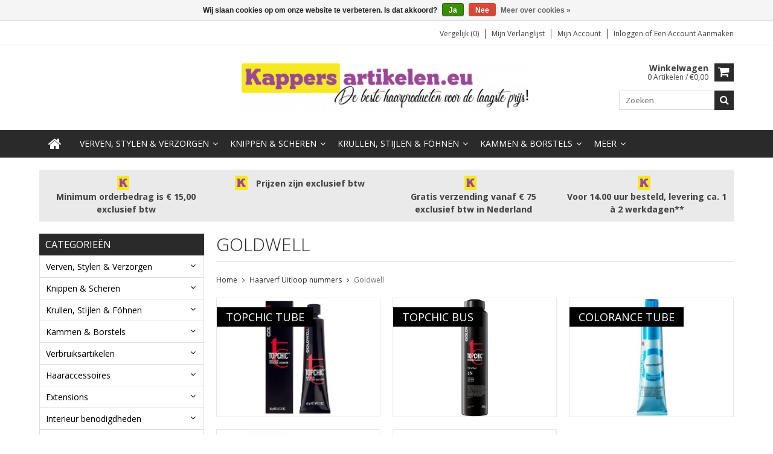

--- FILE ---
content_type: text/html;charset=utf-8
request_url: https://www.kappersartikelen.eu/haarverf-uitloop-nummers/goldwell/
body_size: 16398
content:
<!DOCTYPE html>
<html lang="nl">
  <head>
    <meta charset="utf-8"/>
<!-- [START] 'blocks/head.rain' -->
<!--

  (c) 2008-2026 Lightspeed Netherlands B.V.
  http://www.lightspeedhq.com
  Generated: 03-02-2026 @ 08:43:27

-->
<link rel="canonical" href="https://www.kappersartikelen.eu/haarverf-uitloop-nummers/goldwell/"/>
<link rel="alternate" href="https://www.kappersartikelen.eu/index.rss" type="application/rss+xml" title="Nieuwe producten"/>
<link href="https://cdn.webshopapp.com/assets/cookielaw.css?2025-02-20" rel="stylesheet" type="text/css"/>
<meta name="robots" content="noodp,noydir"/>
<meta property="og:url" content="https://www.kappersartikelen.eu/haarverf-uitloop-nummers/goldwell/?source=facebook"/>
<meta property="og:site_name" content="Kappersartikelen"/>
<meta property="og:title" content="Goldwell"/>
<meta property="og:description" content="De beste haarproducten voor de laagste prijs!"/>
<!--[if lt IE 9]>
<script src="https://cdn.webshopapp.com/assets/html5shiv.js?2025-02-20"></script>
<![endif]-->
<!-- [END] 'blocks/head.rain' -->
    <title>Goldwell - Kappersartikelen</title>
    
    <meta name="description" content="De beste haarproducten voor de laagste prijs!" />
    <meta name="keywords" content="Goldwell, haarproducten, kappersfiets, schaar, kapper, kammen, borstels, schoonheidsproducten, knippen, scheren, verven, harverf, krullen, stijlen, fohnen, haaraccessoires, harderwijk, groothandel, kappersgroothandel, gratis, verzending, aanbiedingen" />
    <meta http-equiv="X-UA-Compatible" content="IE=edge,chrome=1">
    <meta name="viewport" content="width=device-width, initial-scale=1, maximum-scale=1" /> 
    <meta name="apple-mobile-web-app-capable" content="yes">
    <meta name="apple-mobile-web-app-status-bar-style" content="black">
    
    
    <link rel="shortcut icon" href="https://cdn.webshopapp.com/shops/43845/themes/64304/assets/favicon.ico?20260108092241" type="image/x-icon" />
    
        
  <link href='//fonts.googleapis.com/css?family=Open%20Sans:400,300,500,600,700' rel='stylesheet' type='text/css'>
  <link href='//fonts.googleapis.com/css?family=Open%20Sans:400,300,500,600,700' rel='stylesheet' 
    
    <link rel="shortcut icon" href="https://cdn.webshopapp.com/shops/43845/themes/64304/assets/favicon.ico?20260108092241" type="image/x-icon" /> 
    <link rel="stylesheet" href="https://cdn.webshopapp.com/shops/43845/themes/64304/assets/bootstrap.css?2026011511101520201001105348" />
    <link rel="stylesheet" href="https://cdn.webshopapp.com/shops/43845/themes/64304/assets/font-awesome-min.css?2026011511101520201001105348" />
    
    <link rel="stylesheet" href="https://cdn.webshopapp.com/assets/gui-2-0.css?2025-02-20" />
    <link rel="stylesheet" href="https://cdn.webshopapp.com/assets/gui-responsive-2-0.css?2025-02-20" />   
    
    
    <link rel="stylesheet" href="https://cdn.webshopapp.com/shops/43845/themes/64304/assets/style.css?2026011511101520201001105348" />
    <link rel="stylesheet" href="https://cdn.webshopapp.com/shops/43845/themes/64304/assets/media.css?2026011511101520201001105348" />
    <link rel="stylesheet" href="https://cdn.webshopapp.com/shops/43845/themes/64304/assets/settings.css?2026011511101520201001105348" />  
    <link rel="stylesheet" href="https://cdn.webshopapp.com/shops/43845/themes/64304/assets/custom.css?2026011511101520201001105348" />    
<!--     <script src="https://cdn.webshopapp.com/assets/jquery-1-9-1.js?2025-02-20"></script>
    <script src="https://cdn.webshopapp.com/assets/jquery-ui-1-10-1.js?2025-02-20"></script> -->
    <script type="text/javascript" src="https://cdn.webshopapp.com/shops/43845/themes/64304/assets/jquery-3-7-1.js?2026011511101520201001105348" ></script> 
    <script type="text/javascript" src="https://cdn.webshopapp.com/shops/43845/themes/64304/assets/ui-min-1-14-1.js?2026011511101520201001105348" defer></script>
    
    <script src="//cdnjs.cloudflare.com/ajax/libs/jqueryui-touch-punch/0.2.3/jquery.ui.touch-punch.min.js"></script>
    
    
    
    <script type="text/javascript" src="https://cdn.webshopapp.com/shops/43845/themes/64304/assets/jcarousel.js?2026011511101520201001105348"></script>
    <script type="text/javascript" src="https://cdn.webshopapp.com/shops/43845/themes/64304/assets/plugins.js?2026011511101520201001105348"></script>
    <script type="text/javascript" src="https://cdn.webshopapp.com/shops/43845/themes/64304/assets/plugins-2.js?2026011511101520201001105348"></script>
    <script type="text/javascript" src="https://cdn.webshopapp.com/assets/gui.js?2025-02-20"></script>
<!--     <script type="text/javascript" src="https://cdn.webshopapp.com/assets/gui-responsive-2-0.js?2025-02-20"></script> -->
    
    
    
        
    <!--[if lt IE 9]>
    <link rel="stylesheet" href="https://cdn.webshopapp.com/shops/43845/themes/64304/assets/style-ie.css?2026011511101520201001105348" />
    <![endif]-->
      </head>
  <body class="">  
    

    
    
<script type="text/javascript">
    var moremenu = "Meer";//More Menu in navigation to trnaslate word "More"
    var catpages = ""; //Total pages of prodducts
    var catcurrentpage = ""; //Current category page in pagination
    var sticky = "1"; // Control sticky
  </script>
  

  
<header class="headerMain headerStyle1">
  <script>var searchURL = 'https://www.kappersartikelen.eu/search/'; </script>
      <div class="topnav">
        <div class="container">
                    <div class="right rightlinks clearfix">
            <ul class="clearfix">
              <li><a href="https://www.kappersartikelen.eu/compare/" title="Vergelijk">Vergelijk (0)</a></li>
                            
              <li><a href="https://www.kappersartikelen.eu/account/wishlist/" title="Mijn verlanglijst">Mijn verlanglijst</a></li>
              <li>
                <a href="https://www.kappersartikelen.eu/account/" class="my-account">
                  Mijn account
                </a>
             </li>             
                 
              <li class="last">         
                <a href="https://www.kappersartikelen.eu/account/login/" title="Mijn account">
                  Inloggen
                </a> 
                                of 
                <a href="https://www.kappersartikelen.eu/account/register/" title="Mijn account">
                  Een account aanmaken
                </a>
                                </li>
                              
            </ul>         
          </div>
          
          <div class="social-media-wrap-mobile">
                       </div>
          
        </div>
      </div>
  <div class="topBarIcon"><a href="javascript:void(0)"><i class="fa fa-angle-double-down"></i></a></div>
  <div class="headerPanel">
      <div class="logoWrap container">
        <div class="align row clearfix">
          
                    
          <div class="col-sm-3 social-media-follow-Wrap"> 
                       
          </div>
          
          
          <div class="col-sm-6 text-center">          
          <div class="vertical logo logo-center">
            <a href="https://www.kappersartikelen.eu/" title="Kappersartikelen">
                            <div class="logoImage">
              <img src="https://cdn.webshopapp.com/shops/43845/themes/64304/v/2063555/assets/logo.png?20231019102459" alt="Kappersartikelen" />
              </div>
                          </a>
          </div>
        </div>
          
          
          
        <div class="col-sm-3 text-right">          
          <div class="searchWrap clearfix">
            <div class="burger">
              <img src="https://cdn.webshopapp.com/shops/43845/themes/64304/assets/hamburger.png?2026011511101520201001105348"  alt="Menu">
            </div>
            
            <a class="compareMobile" href="https://www.kappersartikelen.eu/compare/" title="Vergelijk"><i aria-hidden="true" class="fa fa-random"></i> <span>0</span></a>
            
            <a href="https://www.kappersartikelen.eu/cart/" title="Winkelwagen" class="cart"> 
              <div class="cartLink">
                <span>Winkelwagen</span>
                 0  Artikelen  / €0,00
              </div>              
              <span class="cartIcon fa fa-shopping-cart"></span>
            </a>
            
            <div class="headersearch">
            <form action="https://www.kappersartikelen.eu/search/" method="get" id="formSearch" class="searchForm">
              <input type="text" name="q" autocomplete="off"  value="" placeholder="Zoeken"/>
              <span onclick="$('#formSearch').submit();" title="Zoeken" class="searchIcon fa fa-search"></span>
            </form>
            <div class="autocomplete" style="display:none;">
              <div class="products">
              </div>
              <div class="more"><a href="">Bekijk alle resultaten <span></span></a></div>
            </div>
          </div>
            
            
          </div>
        </div>
          
        </div>
      </div>
  <div class="mainMenuWrap">
  <div class="mainMenu">
    <div class="container">
<nav class="nonbounce desktop vertical">            
  <ul class="clearfix">
                           <li class="item home ">
                <a title="Home" class="itemLink" href="https://www.kappersartikelen.eu/"><i class="fa fa-home"></i></a>
              </li>
                      
    
    
                            <li class="item sub">
                <a class="itemLink" href="https://www.kappersartikelen.eu/verven-stylen-verzorgen/" title="Verven, Stylen &amp; Verzorgen">Verven, Stylen &amp; Verzorgen</a>
                                <span class="downArrow fa fa-angle-down"></span>
                <span class="glyphicon glyphicon-play"></span>
                <ul class="subnav">
                                    <li class="subitem sub ">
                    <a class="subitemLink" href="https://www.kappersartikelen.eu/verven-stylen-verzorgen/lisap/" title="Lisap">Lisap</a>
                                        <span class="rightArrow fa fa-angle-right"></span>
                    <ul class="subnav">
                                            <li class="subitem ">
                        <a class="subitemLink" href="https://www.kappersartikelen.eu/verven-stylen-verzorgen/lisap/verven-diapason/" title="Verven - Diapason">Verven - Diapason</a>
                      </li>
                                            <li class="subitem ">
                        <a class="subitemLink" href="https://www.kappersartikelen.eu/verven-stylen-verzorgen/lisap/verven-filter-color-filter-color-harmonizer/" title="Verven - Filter Color / Filter Color Harmonizer">Verven - Filter Color / Filter Color Harmonizer</a>
                      </li>
                                            <li class="subitem ">
                        <a class="subitemLink" href="https://www.kappersartikelen.eu/verven-stylen-verzorgen/lisap/verven-lisaplex-xtreme-color/" title="Verven - Lisaplex Xtreme Color">Verven - Lisaplex Xtreme Color</a>
                      </li>
                                            <li class="subitem ">
                        <a class="subitemLink" href="https://www.kappersartikelen.eu/verven-stylen-verzorgen/lisap/verven-lk-fruit-ammonia-vrij-nu-maar-298/" title="Verven - LK Fruit  Ammonia vrij   !!! NU MAAR € 2.98 !!!">Verven - LK Fruit  Ammonia vrij   !!! NU MAAR € 2.98 !!!</a>
                      </li>
                                            <li class="subitem ">
                        <a class="subitemLink" href="https://www.kappersartikelen.eu/verven-stylen-verzorgen/lisap/verven-lk-cream-color-opc/" title="Verven - LK Cream Color OPC">Verven - LK Cream Color OPC</a>
                      </li>
                                            <li class="subitem ">
                        <a class="subitemLink" href="https://www.kappersartikelen.eu/verven-stylen-verzorgen/lisap/verven-lk-anti-age/" title="Verven - LK Anti-Age">Verven - LK Anti-Age</a>
                      </li>
                                            <li class="subitem ">
                        <a class="subitemLink" href="https://www.kappersartikelen.eu/verven-stylen-verzorgen/lisap/verven-filter-douscolour/" title="Verven - Filter Douscolour">Verven - Filter Douscolour</a>
                      </li>
                                            <li class="subitem ">
                        <a class="subitemLink" href="https://www.kappersartikelen.eu/verven-stylen-verzorgen/lisap/verven-absolute/" title="Verven - Absolute">Verven - Absolute</a>
                      </li>
                                            <li class="subitem ">
                        <a class="subitemLink" href="https://www.kappersartikelen.eu/verven-stylen-verzorgen/lisap/verven-light-scale/" title="Verven - Light Scale">Verven - Light Scale</a>
                      </li>
                                            <li class="subitem ">
                        <a class="subitemLink" href="https://www.kappersartikelen.eu/verven-stylen-verzorgen/lisap/verven-refresh-color-mask/" title="Verven - Refresh Color Mask ">Verven - Refresh Color Mask </a>
                      </li>
                                            <li class="subitem ">
                        <a class="subitemLink" href="https://www.kappersartikelen.eu/verven-stylen-verzorgen/lisap/verven-accessoires/" title="Verven - Accessoires">Verven - Accessoires</a>
                      </li>
                                            <li class="subitem ">
                        <a class="subitemLink" href="https://www.kappersartikelen.eu/verven-stylen-verzorgen/lisap/stylen/" title="Stylen">Stylen</a>
                      </li>
                                            <li class="subitem ">
                        <a class="subitemLink" href="https://www.kappersartikelen.eu/verven-stylen-verzorgen/lisap/verzorgen/" title="Verzorgen">Verzorgen</a>
                      </li>
                                          </ul>
                                      </li>
                                    <li class="subitem sub ">
                    <a class="subitemLink" href="https://www.kappersartikelen.eu/verven-stylen-verzorgen/loreal/" title="L&#039;Oréal">L&#039;Oréal</a>
                                        <span class="rightArrow fa fa-angle-right"></span>
                    <ul class="subnav">
                                            <li class="subitem ">
                        <a class="subitemLink" href="https://www.kappersartikelen.eu/verven-stylen-verzorgen/loreal/verven-majirel/" title="Verven - Majirel">Verven - Majirel</a>
                      </li>
                                            <li class="subitem ">
                        <a class="subitemLink" href="https://www.kappersartikelen.eu/verven-stylen-verzorgen/loreal/verven-majirel-cool-cover/" title="Verven - Majirel Cool Cover">Verven - Majirel Cool Cover</a>
                      </li>
                                            <li class="subitem ">
                        <a class="subitemLink" href="https://www.kappersartikelen.eu/verven-stylen-verzorgen/loreal/verven-dia-light/" title="Verven - Dia Light">Verven - Dia Light</a>
                      </li>
                                            <li class="subitem ">
                        <a class="subitemLink" href="https://www.kappersartikelen.eu/verven-stylen-verzorgen/loreal/verven-diarichesse-dia-color/" title="Verven - Diarichesse / Dia Color">Verven - Diarichesse / Dia Color</a>
                      </li>
                                            <li class="subitem ">
                        <a class="subitemLink" href="https://www.kappersartikelen.eu/verven-stylen-verzorgen/loreal/verven-inoa/" title="Verven - Inoa">Verven - Inoa</a>
                      </li>
                                            <li class="subitem ">
                        <a class="subitemLink" href="https://www.kappersartikelen.eu/verven-stylen-verzorgen/loreal/verven-hair-touch-up/" title="Verven - Hair Touch Up">Verven - Hair Touch Up</a>
                      </li>
                                            <li class="subitem ">
                        <a class="subitemLink" href="https://www.kappersartikelen.eu/verven-stylen-verzorgen/loreal/verven-accessoires/" title="Verven - Accessoires">Verven - Accessoires</a>
                      </li>
                                            <li class="subitem ">
                        <a class="subitemLink" href="https://www.kappersartikelen.eu/verven-stylen-verzorgen/loreal/verzorgen/" title="Verzorgen">Verzorgen</a>
                      </li>
                                          </ul>
                                      </li>
                                    <li class="subitem sub ">
                    <a class="subitemLink" href="https://www.kappersartikelen.eu/verven-stylen-verzorgen/wella/" title="Wella">Wella</a>
                                        <span class="rightArrow fa fa-angle-right"></span>
                    <ul class="subnav">
                                            <li class="subitem ">
                        <a class="subitemLink" href="https://www.kappersartikelen.eu/verven-stylen-verzorgen/wella/verven-koleston-perfect/" title="Verven - Koleston Perfect">Verven - Koleston Perfect</a>
                      </li>
                                            <li class="subitem ">
                        <a class="subitemLink" href="https://www.kappersartikelen.eu/verven-stylen-verzorgen/wella/verven-vibrant-reds/" title="Verven - Vibrant Reds">Verven - Vibrant Reds</a>
                      </li>
                                            <li class="subitem ">
                        <a class="subitemLink" href="https://www.kappersartikelen.eu/verven-stylen-verzorgen/wella/verven-illumina-color/" title="Verven - Illumina Color">Verven - Illumina Color</a>
                      </li>
                                            <li class="subitem ">
                        <a class="subitemLink" href="https://www.kappersartikelen.eu/verven-stylen-verzorgen/wella/verven-color-touch/" title="Verven - Color Touch">Verven - Color Touch</a>
                      </li>
                                            <li class="subitem ">
                        <a class="subitemLink" href="https://www.kappersartikelen.eu/verven-stylen-verzorgen/wella/verven-innosense/" title="Verven - Innosense">Verven - Innosense</a>
                      </li>
                                            <li class="subitem ">
                        <a class="subitemLink" href="https://www.kappersartikelen.eu/verven-stylen-verzorgen/wella/verven-accessoires/" title="Verven - Accessoires">Verven - Accessoires</a>
                      </li>
                                            <li class="subitem ">
                        <a class="subitemLink" href="https://www.kappersartikelen.eu/verven-stylen-verzorgen/wella/permanenten/" title="Permanenten">Permanenten</a>
                      </li>
                                            <li class="subitem ">
                        <a class="subitemLink" href="https://www.kappersartikelen.eu/verven-stylen-verzorgen/wella/stylen/" title="Stylen">Stylen</a>
                      </li>
                                          </ul>
                                      </li>
                                    <li class="subitem sub ">
                    <a class="subitemLink" href="https://www.kappersartikelen.eu/verven-stylen-verzorgen/spring/" title="Spring">Spring</a>
                                        <span class="rightArrow fa fa-angle-right"></span>
                    <ul class="subnav">
                                            <li class="subitem ">
                        <a class="subitemLink" href="https://www.kappersartikelen.eu/verven-stylen-verzorgen/spring/verven-springton/" title="Verven - Springton">Verven - Springton</a>
                      </li>
                                            <li class="subitem ">
                        <a class="subitemLink" href="https://www.kappersartikelen.eu/verven-stylen-verzorgen/spring/verven-accessoires/" title="Verven - Accessoires">Verven - Accessoires</a>
                      </li>
                                            <li class="subitem ">
                        <a class="subitemLink" href="https://www.kappersartikelen.eu/verven-stylen-verzorgen/spring/permanenten/" title="Permanenten">Permanenten</a>
                      </li>
                                            <li class="subitem ">
                        <a class="subitemLink" href="https://www.kappersartikelen.eu/verven-stylen-verzorgen/spring/stylen/" title="Stylen">Stylen</a>
                      </li>
                                            <li class="subitem ">
                        <a class="subitemLink" href="https://www.kappersartikelen.eu/verven-stylen-verzorgen/spring/verzorgen/" title="Verzorgen">Verzorgen</a>
                      </li>
                                          </ul>
                                      </li>
                                    <li class="subitem sub ">
                    <a class="subitemLink" href="https://www.kappersartikelen.eu/verven-stylen-verzorgen/indola/" title="Indola">Indola</a>
                                        <span class="rightArrow fa fa-angle-right"></span>
                    <ul class="subnav">
                                            <li class="subitem ">
                        <a class="subitemLink" href="https://www.kappersartikelen.eu/verven-stylen-verzorgen/indola/verven-profession/" title="Verven - Profession">Verven - Profession</a>
                      </li>
                                            <li class="subitem ">
                        <a class="subitemLink" href="https://www.kappersartikelen.eu/verven-stylen-verzorgen/indola/verven-blonde-expert/" title="Verven - Blonde Expert ">Verven - Blonde Expert </a>
                      </li>
                                            <li class="subitem ">
                        <a class="subitemLink" href="https://www.kappersartikelen.eu/verven-stylen-verzorgen/indola/verven-color-styling-mousse/" title="Verven - Color Styling Mousse">Verven - Color Styling Mousse</a>
                      </li>
                                            <li class="subitem ">
                        <a class="subitemLink" href="https://www.kappersartikelen.eu/verven-stylen-verzorgen/indola/verven-color-blaster/" title="Verven - Color Blaster">Verven - Color Blaster</a>
                      </li>
                                            <li class="subitem ">
                        <a class="subitemLink" href="https://www.kappersartikelen.eu/verven-stylen-verzorgen/indola/verven-accessoires/" title="Verven - Accessoires">Verven - Accessoires</a>
                      </li>
                                            <li class="subitem ">
                        <a class="subitemLink" href="https://www.kappersartikelen.eu/verven-stylen-verzorgen/indola/permanenten/" title="Permanenten">Permanenten</a>
                      </li>
                                            <li class="subitem ">
                        <a class="subitemLink" href="https://www.kappersartikelen.eu/verven-stylen-verzorgen/indola/stylen/" title="Stylen">Stylen</a>
                      </li>
                                            <li class="subitem ">
                        <a class="subitemLink" href="https://www.kappersartikelen.eu/verven-stylen-verzorgen/indola/verzorgen/" title="Verzorgen">Verzorgen</a>
                      </li>
                                          </ul>
                                      </li>
                                    <li class="subitem sub ">
                    <a class="subitemLink" href="https://www.kappersartikelen.eu/verven-stylen-verzorgen/goldwell/" title="Goldwell">Goldwell</a>
                                        <span class="rightArrow fa fa-angle-right"></span>
                    <ul class="subnav">
                                            <li class="subitem ">
                        <a class="subitemLink" href="https://www.kappersartikelen.eu/verven-stylen-verzorgen/goldwell/verven-topchic-tube/" title="Verven - Topchic Tube">Verven - Topchic Tube</a>
                      </li>
                                            <li class="subitem ">
                        <a class="subitemLink" href="https://www.kappersartikelen.eu/verven-stylen-verzorgen/goldwell/verven-topchic-bus/" title="Verven - Topchic Bus">Verven - Topchic Bus</a>
                      </li>
                                            <li class="subitem ">
                        <a class="subitemLink" href="https://www.kappersartikelen.eu/verven-stylen-verzorgen/goldwell/verven-colorance-lowlights/" title="Verven - Colorance Lowlights">Verven - Colorance Lowlights</a>
                      </li>
                                            <li class="subitem ">
                        <a class="subitemLink" href="https://www.kappersartikelen.eu/verven-stylen-verzorgen/goldwell/verven-colorance-tube/" title="Verven - Colorance Tube">Verven - Colorance Tube</a>
                      </li>
                                            <li class="subitem ">
                        <a class="subitemLink" href="https://www.kappersartikelen.eu/verven-stylen-verzorgen/goldwell/verven-colorance-bus/" title="Verven - Colorance Bus">Verven - Colorance Bus</a>
                      </li>
                                            <li class="subitem ">
                        <a class="subitemLink" href="https://www.kappersartikelen.eu/verven-stylen-verzorgen/goldwell/verven-elumen/" title="Verven - Elumen">Verven - Elumen</a>
                      </li>
                                            <li class="subitem ">
                        <a class="subitemLink" href="https://www.kappersartikelen.eu/verven-stylen-verzorgen/goldwell/verven-accessoires/" title="Verven - Accessoires">Verven - Accessoires</a>
                      </li>
                                            <li class="subitem ">
                        <a class="subitemLink" href="https://www.kappersartikelen.eu/verven-stylen-verzorgen/goldwell/permanenten/" title="Permanenten">Permanenten</a>
                      </li>
                                            <li class="subitem ">
                        <a class="subitemLink" href="https://www.kappersartikelen.eu/verven-stylen-verzorgen/goldwell/stylen/" title="Stylen">Stylen</a>
                      </li>
                                            <li class="subitem ">
                        <a class="subitemLink" href="https://www.kappersartikelen.eu/verven-stylen-verzorgen/goldwell/verzorgen/" title="Verzorgen">Verzorgen</a>
                      </li>
                                          </ul>
                                      </li>
                                    <li class="subitem sub ">
                    <a class="subitemLink" href="https://www.kappersartikelen.eu/verven-stylen-verzorgen/schwarzkopf/" title="Schwarzkopf">Schwarzkopf</a>
                                        <span class="rightArrow fa fa-angle-right"></span>
                    <ul class="subnav">
                                            <li class="subitem ">
                        <a class="subitemLink" href="https://www.kappersartikelen.eu/verven-stylen-verzorgen/schwarzkopf/verven-igora-royal/" title="Verven - Igora Royal">Verven - Igora Royal</a>
                      </li>
                                            <li class="subitem ">
                        <a class="subitemLink" href="https://www.kappersartikelen.eu/verven-stylen-verzorgen/schwarzkopf/verven-igora-royal-highlift/" title="Verven - Igora Royal Highlift ">Verven - Igora Royal Highlift </a>
                      </li>
                                            <li class="subitem ">
                        <a class="subitemLink" href="https://www.kappersartikelen.eu/verven-stylen-verzorgen/schwarzkopf/verven-absolutes/" title="Verven - Absolutes">Verven - Absolutes</a>
                      </li>
                                            <li class="subitem ">
                        <a class="subitemLink" href="https://www.kappersartikelen.eu/verven-stylen-verzorgen/schwarzkopf/verven-silver-whites/" title="Verven - Silver Whites">Verven - Silver Whites</a>
                      </li>
                                            <li class="subitem ">
                        <a class="subitemLink" href="https://www.kappersartikelen.eu/verven-stylen-verzorgen/schwarzkopf/verven-pearlescence/" title="Verven - Pearlescence">Verven - Pearlescence</a>
                      </li>
                                            <li class="subitem ">
                        <a class="subitemLink" href="https://www.kappersartikelen.eu/verven-stylen-verzorgen/schwarzkopf/verven-accessoires/" title="Verven - Accessoires">Verven - Accessoires</a>
                      </li>
                                            <li class="subitem ">
                        <a class="subitemLink" href="https://www.kappersartikelen.eu/verven-stylen-verzorgen/schwarzkopf/permanenten/" title="Permanenten">Permanenten</a>
                      </li>
                                            <li class="subitem ">
                        <a class="subitemLink" href="https://www.kappersartikelen.eu/verven-stylen-verzorgen/schwarzkopf/stylen/" title="Stylen">Stylen</a>
                      </li>
                                            <li class="subitem ">
                        <a class="subitemLink" href="https://www.kappersartikelen.eu/verven-stylen-verzorgen/schwarzkopf/verzorgen/" title="Verzorgen">Verzorgen</a>
                      </li>
                                          </ul>
                                      </li>
                                    <li class="subitem sub ">
                    <a class="subitemLink" href="https://www.kappersartikelen.eu/verven-stylen-verzorgen/kiki-curls/" title="Kiki Curls">Kiki Curls</a>
                                      </li>
                                    <li class="subitem sub ">
                    <a class="subitemLink" href="https://www.kappersartikelen.eu/verven-stylen-verzorgen/sibel-hair-sculptor/" title="Sibel Hair Sculptor ">Sibel Hair Sculptor </a>
                                        <span class="rightArrow fa fa-angle-right"></span>
                    <ul class="subnav">
                                            <li class="subitem ">
                        <a class="subitemLink" href="https://www.kappersartikelen.eu/verven-stylen-verzorgen/sibel-hair-sculptor/sibel-hair-sculptor-building-fibers/" title="Sibel Hair Sculptor Building Fibers">Sibel Hair Sculptor Building Fibers</a>
                      </li>
                                            <li class="subitem ">
                        <a class="subitemLink" href="https://www.kappersartikelen.eu/verven-stylen-verzorgen/sibel-hair-sculptor/sibel-hair-sculptor-accessoires/" title="Sibel Hair Sculptor Accessoires">Sibel Hair Sculptor Accessoires</a>
                      </li>
                                          </ul>
                                      </li>
                                    <li class="subitem sub ">
                    <a class="subitemLink" href="https://www.kappersartikelen.eu/verven-stylen-verzorgen/biosilk/" title="Biosilk">Biosilk</a>
                                      </li>
                                    <li class="subitem sub ">
                    <a class="subitemLink" href="https://www.kappersartikelen.eu/verven-stylen-verzorgen/abzehk/" title="Abzehk">Abzehk</a>
                                      </li>
                                    <li class="subitem sub ">
                    <a class="subitemLink" href="https://www.kappersartikelen.eu/verven-stylen-verzorgen/superli/" title="Superli">Superli</a>
                                      </li>
                                    <li class="subitem sub ">
                    <a class="subitemLink" href="https://www.kappersartikelen.eu/verven-stylen-verzorgen/coloryourhair/" title="ColorYourHair">ColorYourHair</a>
                                        <span class="rightArrow fa fa-angle-right"></span>
                    <ul class="subnav">
                                            <li class="subitem ">
                        <a class="subitemLink" href="https://www.kappersartikelen.eu/verven-stylen-verzorgen/coloryourhair/coloryourhair-verf-benodigheden/" title="ColorYourHair Verf Benodigheden ">ColorYourHair Verf Benodigheden </a>
                      </li>
                                            <li class="subitem ">
                        <a class="subitemLink" href="https://www.kappersartikelen.eu/verven-stylen-verzorgen/coloryourhair/coloryourhair-verzorgen/" title="ColorYourHair Verzorgen ">ColorYourHair Verzorgen </a>
                      </li>
                                          </ul>
                                      </li>
                                    <li class="subitem sub ">
                    <a class="subitemLink" href="https://www.kappersartikelen.eu/verven-stylen-verzorgen/mc-meister-coiffeur/" title="M:C Meister Coiffeur">M:C Meister Coiffeur</a>
                                        <span class="rightArrow fa fa-angle-right"></span>
                    <ul class="subnav">
                                            <li class="subitem ">
                        <a class="subitemLink" href="https://www.kappersartikelen.eu/verven-stylen-verzorgen/mc-meister-coiffeur/mc-verf-benodigheden/" title="M:C  Verf Benodigheden">M:C  Verf Benodigheden</a>
                      </li>
                                            <li class="subitem ">
                        <a class="subitemLink" href="https://www.kappersartikelen.eu/verven-stylen-verzorgen/mc-meister-coiffeur/mc-permanenten/" title="M:C Permanenten">M:C Permanenten</a>
                      </li>
                                            <li class="subitem ">
                        <a class="subitemLink" href="https://www.kappersartikelen.eu/verven-stylen-verzorgen/mc-meister-coiffeur/mc-verzorgen/" title="M:C Verzorgen ">M:C Verzorgen </a>
                      </li>
                                          </ul>
                                      </li>
                                    <li class="subitem sub ">
                    <a class="subitemLink" href="https://www.kappersartikelen.eu/verven-stylen-verzorgen/revlon/" title="Revlon">Revlon</a>
                                      </li>
                                    <li class="subitem sub ">
                    <a class="subitemLink" href="https://www.kappersartikelen.eu/verven-stylen-verzorgen/chi/" title="Chi">Chi</a>
                                      </li>
                                    <li class="subitem sub ">
                    <a class="subitemLink" href="https://www.kappersartikelen.eu/verven-stylen-verzorgen/giuliano-grey-free/" title="Giuliano Grey Free ">Giuliano Grey Free </a>
                                      </li>
                                    <li class="subitem sub ">
                    <a class="subitemLink" href="https://www.kappersartikelen.eu/verven-stylen-verzorgen/directions-semi-permanente-haarkleuring/" title="Directions Semi-Permanente Haarkleuring">Directions Semi-Permanente Haarkleuring</a>
                                      </li>
                                    <li class="subitem sub ">
                    <a class="subitemLink" href="https://www.kappersartikelen.eu/verven-stylen-verzorgen/verf-accessoires/" title="Verf accessoires">Verf accessoires</a>
                                        <span class="rightArrow fa fa-angle-right"></span>
                    <ul class="subnav">
                                            <li class="subitem ">
                        <a class="subitemLink" href="https://www.kappersartikelen.eu/verven-stylen-verzorgen/verf-accessoires/folie-papier/" title="Folie, papier">Folie, papier</a>
                      </li>
                                            <li class="subitem ">
                        <a class="subitemLink" href="https://www.kappersartikelen.eu/verven-stylen-verzorgen/verf-accessoires/highlight-accessoires/" title="Highlight Accessoires ">Highlight Accessoires </a>
                      </li>
                                            <li class="subitem ">
                        <a class="subitemLink" href="https://www.kappersartikelen.eu/verven-stylen-verzorgen/verf-accessoires/verf-kwasten/" title="Verf kwasten.">Verf kwasten.</a>
                      </li>
                                            <li class="subitem ">
                        <a class="subitemLink" href="https://www.kappersartikelen.eu/verven-stylen-verzorgen/verf-accessoires/bakjes-applicator/" title="Bakjes/Applicator ">Bakjes/Applicator </a>
                      </li>
                                            <li class="subitem ">
                        <a class="subitemLink" href="https://www.kappersartikelen.eu/verven-stylen-verzorgen/verf-accessoires/mutsen-caps/" title="Mutsen/Caps.">Mutsen/Caps.</a>
                      </li>
                                            <li class="subitem ">
                        <a class="subitemLink" href="https://www.kappersartikelen.eu/verven-stylen-verzorgen/verf-accessoires/bescherming/" title="Bescherming.">Bescherming.</a>
                      </li>
                                            <li class="subitem ">
                        <a class="subitemLink" href="https://www.kappersartikelen.eu/verven-stylen-verzorgen/verf-accessoires/divers/" title="Divers.">Divers.</a>
                      </li>
                                          </ul>
                                      </li>
                                  </ul>
                              </li>
                            <li class="item sub">
                <a class="itemLink" href="https://www.kappersartikelen.eu/knippen-scheren/" title="Knippen &amp; Scheren">Knippen &amp; Scheren</a>
                                <span class="downArrow fa fa-angle-down"></span>
                <span class="glyphicon glyphicon-play"></span>
                <ul class="subnav">
                                    <li class="subitem sub ">
                    <a class="subitemLink" href="https://www.kappersartikelen.eu/knippen-scheren/tondeuse-trimmer/" title="Tondeuse / Trimmer">Tondeuse / Trimmer</a>
                                        <span class="rightArrow fa fa-angle-right"></span>
                    <ul class="subnav">
                                            <li class="subitem ">
                        <a class="subitemLink" href="https://www.kappersartikelen.eu/knippen-scheren/tondeuse-trimmer/tondeuses-wahl/" title="Tondeuses Wahl">Tondeuses Wahl</a>
                      </li>
                                            <li class="subitem ">
                        <a class="subitemLink" href="https://www.kappersartikelen.eu/knippen-scheren/tondeuse-trimmer/tondeuses-kyone/" title="Tondeuses Kyone">Tondeuses Kyone</a>
                      </li>
                                            <li class="subitem ">
                        <a class="subitemLink" href="https://www.kappersartikelen.eu/knippen-scheren/tondeuse-trimmer/tondeuses-moser/" title="Tondeuses Moser">Tondeuses Moser</a>
                      </li>
                                            <li class="subitem ">
                        <a class="subitemLink" href="https://www.kappersartikelen.eu/knippen-scheren/tondeuse-trimmer/tondeuses-panasonic/" title="Tondeuses Panasonic">Tondeuses Panasonic</a>
                      </li>
                                            <li class="subitem ">
                        <a class="subitemLink" href="https://www.kappersartikelen.eu/knippen-scheren/tondeuse-trimmer/tondeuse-accessoires/" title="Tondeuse accessoires">Tondeuse accessoires</a>
                      </li>
                                            <li class="subitem ">
                        <a class="subitemLink" href="https://www.kappersartikelen.eu/knippen-scheren/tondeuse-trimmer/onderdelen/" title="Onderdelen">Onderdelen</a>
                      </li>
                                            <li class="subitem ">
                        <a class="subitemLink" href="https://www.kappersartikelen.eu/knippen-scheren/tondeuse-trimmer/opzetkammen/" title="Opzetkammen">Opzetkammen</a>
                      </li>
                                          </ul>
                                      </li>
                                    <li class="subitem sub ">
                    <a class="subitemLink" href="https://www.kappersartikelen.eu/knippen-scheren/messen/" title="Messen">Messen</a>
                                        <span class="rightArrow fa fa-angle-right"></span>
                    <ul class="subnav">
                                            <li class="subitem ">
                        <a class="subitemLink" href="https://www.kappersartikelen.eu/knippen-scheren/messen/messen/" title="Messen ">Messen </a>
                      </li>
                                            <li class="subitem ">
                        <a class="subitemLink" href="https://www.kappersartikelen.eu/knippen-scheren/messen/losse-mesjes/" title="Losse Mesjes">Losse Mesjes</a>
                      </li>
                                            <li class="subitem ">
                        <a class="subitemLink" href="https://www.kappersartikelen.eu/knippen-scheren/messen/messen-setjes/" title="Messen Setjes">Messen Setjes</a>
                      </li>
                                          </ul>
                                      </li>
                                    <li class="subitem sub ">
                    <a class="subitemLink" href="https://www.kappersartikelen.eu/knippen-scheren/scharen/" title="Scharen">Scharen</a>
                                        <span class="rightArrow fa fa-angle-right"></span>
                    <ul class="subnav">
                                            <li class="subitem ">
                        <a class="subitemLink" href="https://www.kappersartikelen.eu/knippen-scheren/scharen/jaguar/" title="Jaguar">Jaguar</a>
                      </li>
                                            <li class="subitem ">
                        <a class="subitemLink" href="https://www.kappersartikelen.eu/knippen-scheren/scharen/kyone/" title="Kyone">Kyone</a>
                      </li>
                                            <li class="subitem ">
                        <a class="subitemLink" href="https://www.kappersartikelen.eu/knippen-scheren/scharen/obb/" title="OBB ">OBB </a>
                      </li>
                                            <li class="subitem ">
                        <a class="subitemLink" href="https://www.kappersartikelen.eu/knippen-scheren/scharen/scharen-accessoires/" title="Scharen Accessoires ">Scharen Accessoires </a>
                      </li>
                                          </ul>
                                      </li>
                                    <li class="subitem sub ">
                    <a class="subitemLink" href="https://www.kappersartikelen.eu/knippen-scheren/holster-etui/" title="Holster, etui">Holster, etui</a>
                                      </li>
                                    <li class="subitem sub ">
                    <a class="subitemLink" href="https://www.kappersartikelen.eu/knippen-scheren/desinfecteer/" title="Desinfecteer">Desinfecteer</a>
                                      </li>
                                    <li class="subitem sub ">
                    <a class="subitemLink" href="https://www.kappersartikelen.eu/knippen-scheren/barbier-producten/" title="Barbier producten">Barbier producten</a>
                                      </li>
                                  </ul>
                              </li>
                            <li class="item sub">
                <a class="itemLink" href="https://www.kappersartikelen.eu/krullen-stijlen-foehnen/" title="Krullen, Stijlen &amp; Föhnen">Krullen, Stijlen &amp; Föhnen</a>
                                <span class="downArrow fa fa-angle-down"></span>
                <span class="glyphicon glyphicon-play"></span>
                <ul class="subnav">
                                    <li class="subitem sub ">
                    <a class="subitemLink" href="https://www.kappersartikelen.eu/krullen-stijlen-foehnen/krultangen-krulborstels-en-rollersets/" title="Krultangen, krulborstels en rollersets">Krultangen, krulborstels en rollersets</a>
                                        <span class="rightArrow fa fa-angle-right"></span>
                    <ul class="subnav">
                                            <li class="subitem ">
                        <a class="subitemLink" href="https://www.kappersartikelen.eu/krullen-stijlen-foehnen/krultangen-krulborstels-en-rollersets/krultangen/" title="Krultangen ">Krultangen </a>
                      </li>
                                            <li class="subitem ">
                        <a class="subitemLink" href="https://www.kappersartikelen.eu/krullen-stijlen-foehnen/krultangen-krulborstels-en-rollersets/hotbrush/" title="Hotbrush">Hotbrush</a>
                      </li>
                                            <li class="subitem ">
                        <a class="subitemLink" href="https://www.kappersartikelen.eu/krullen-stijlen-foehnen/krultangen-krulborstels-en-rollersets/airbrush-airstyler/" title="Airbrush / Airstyler">Airbrush / Airstyler</a>
                      </li>
                                            <li class="subitem ">
                        <a class="subitemLink" href="https://www.kappersartikelen.eu/krullen-stijlen-foehnen/krultangen-krulborstels-en-rollersets/rollersets/" title="Rollersets ">Rollersets </a>
                      </li>
                                            <li class="subitem ">
                        <a class="subitemLink" href="https://www.kappersartikelen.eu/krullen-stijlen-foehnen/krultangen-krulborstels-en-rollersets/accessoires/" title="Accessoires">Accessoires</a>
                      </li>
                                          </ul>
                                      </li>
                                    <li class="subitem sub ">
                    <a class="subitemLink" href="https://www.kappersartikelen.eu/krullen-stijlen-foehnen/krullers/" title="Krullers">Krullers</a>
                                        <span class="rightArrow fa fa-angle-right"></span>
                    <ul class="subnav">
                                            <li class="subitem ">
                        <a class="subitemLink" href="https://www.kappersartikelen.eu/krullen-stijlen-foehnen/krullers/watergolf-krullers/" title="Watergolf krullers.">Watergolf krullers.</a>
                      </li>
                                            <li class="subitem ">
                        <a class="subitemLink" href="https://www.kappersartikelen.eu/krullen-stijlen-foehnen/krullers/konische-krullers/" title="Konische krullers.">Konische krullers.</a>
                      </li>
                                            <li class="subitem ">
                        <a class="subitemLink" href="https://www.kappersartikelen.eu/krullen-stijlen-foehnen/krullers/zelfklevende-krullers/" title="Zelfklevende krullers.">Zelfklevende krullers.</a>
                      </li>
                                            <li class="subitem ">
                        <a class="subitemLink" href="https://www.kappersartikelen.eu/krullen-stijlen-foehnen/krullers/super-flex-roller/" title="Super Flex Roller.">Super Flex Roller.</a>
                      </li>
                                          </ul>
                                      </li>
                                    <li class="subitem sub ">
                    <a class="subitemLink" href="https://www.kappersartikelen.eu/krullen-stijlen-foehnen/stijltangen-straighteners/" title="Stijltangen, straighteners">Stijltangen, straighteners</a>
                                      </li>
                                    <li class="subitem sub ">
                    <a class="subitemLink" href="https://www.kappersartikelen.eu/krullen-stijlen-foehnen/foehns/" title="Föhns">Föhns</a>
                                        <span class="rightArrow fa fa-angle-right"></span>
                    <ul class="subnav">
                                            <li class="subitem ">
                        <a class="subitemLink" href="https://www.kappersartikelen.eu/krullen-stijlen-foehnen/foehns/foehns/" title="Föhns">Föhns</a>
                      </li>
                                            <li class="subitem ">
                        <a class="subitemLink" href="https://www.kappersartikelen.eu/krullen-stijlen-foehnen/foehns/digitale-foehns/" title="Digitale Föhns">Digitale Föhns</a>
                      </li>
                                            <li class="subitem ">
                        <a class="subitemLink" href="https://www.kappersartikelen.eu/krullen-stijlen-foehnen/foehns/foehn-accessoires/" title="Föhn Accessoires">Föhn Accessoires</a>
                      </li>
                                          </ul>
                                      </li>
                                  </ul>
                              </li>
                            <li class="item sub">
                <a class="itemLink" href="https://www.kappersartikelen.eu/kammen-borstels/" title="Kammen &amp; Borstels">Kammen &amp; Borstels</a>
                                <span class="downArrow fa fa-angle-down"></span>
                <span class="glyphicon glyphicon-play"></span>
                <ul class="subnav">
                                    <li class="subitem sub ">
                    <a class="subitemLink" href="https://www.kappersartikelen.eu/kammen-borstels/kammen/" title="Kammen">Kammen</a>
                                        <span class="rightArrow fa fa-angle-right"></span>
                    <ul class="subnav">
                                            <li class="subitem ">
                        <a class="subitemLink" href="https://www.kappersartikelen.eu/kammen-borstels/kammen/hercules/" title="Hercules">Hercules</a>
                      </li>
                                            <li class="subitem ">
                        <a class="subitemLink" href="https://www.kappersartikelen.eu/kammen-borstels/kammen/matador/" title="Matador">Matador</a>
                      </li>
                                            <li class="subitem ">
                        <a class="subitemLink" href="https://www.kappersartikelen.eu/kammen-borstels/kammen/triumph-master/" title="Triumph Master ">Triumph Master </a>
                      </li>
                                            <li class="subitem ">
                        <a class="subitemLink" href="https://www.kappersartikelen.eu/kammen-borstels/kammen/wahl/" title="Wahl">Wahl</a>
                      </li>
                                            <li class="subitem ">
                        <a class="subitemLink" href="https://www.kappersartikelen.eu/kammen-borstels/kammen/jaguar/" title="Jaguar">Jaguar</a>
                      </li>
                                            <li class="subitem ">
                        <a class="subitemLink" href="https://www.kappersartikelen.eu/kammen-borstels/kammen/overig/" title="Overig">Overig</a>
                      </li>
                                          </ul>
                                      </li>
                                    <li class="subitem sub ">
                    <a class="subitemLink" href="https://www.kappersartikelen.eu/kammen-borstels/borstels/" title="Borstels">Borstels</a>
                                        <span class="rightArrow fa fa-angle-right"></span>
                    <ul class="subnav">
                                            <li class="subitem ">
                        <a class="subitemLink" href="https://www.kappersartikelen.eu/kammen-borstels/borstels/jaguar/" title="Jaguar ">Jaguar </a>
                      </li>
                                            <li class="subitem ">
                        <a class="subitemLink" href="https://www.kappersartikelen.eu/kammen-borstels/borstels/denman/" title="Denman">Denman</a>
                      </li>
                                            <li class="subitem ">
                        <a class="subitemLink" href="https://www.kappersartikelen.eu/kammen-borstels/borstels/sibel/" title="Sibel">Sibel</a>
                      </li>
                                            <li class="subitem ">
                        <a class="subitemLink" href="https://www.kappersartikelen.eu/kammen-borstels/borstels/hercules/" title="Hercules">Hercules</a>
                      </li>
                                            <li class="subitem ">
                        <a class="subitemLink" href="https://www.kappersartikelen.eu/kammen-borstels/borstels/wahl/" title="Wahl">Wahl</a>
                      </li>
                                            <li class="subitem ">
                        <a class="subitemLink" href="https://www.kappersartikelen.eu/kammen-borstels/borstels/krullen-borstel/" title="Krullen Borstel">Krullen Borstel</a>
                      </li>
                                            <li class="subitem ">
                        <a class="subitemLink" href="https://www.kappersartikelen.eu/kammen-borstels/borstels/overig/" title="Overig">Overig</a>
                      </li>
                                          </ul>
                                      </li>
                                  </ul>
                              </li>
                            <li class="item sub">
                <a class="itemLink" href="https://www.kappersartikelen.eu/verbruiksartikelen/" title="Verbruiksartikelen">Verbruiksartikelen</a>
                                <span class="downArrow fa fa-angle-down"></span>
                <span class="glyphicon glyphicon-play"></span>
                <ul class="subnav">
                                    <li class="subitem sub ">
                    <a class="subitemLink" href="https://www.kappersartikelen.eu/verbruiksartikelen/gezichtsbescherming/" title="Gezichtsbescherming">Gezichtsbescherming</a>
                                      </li>
                                    <li class="subitem sub ">
                    <a class="subitemLink" href="https://www.kappersartikelen.eu/verbruiksartikelen/handdoeken/" title="Handdoeken">Handdoeken</a>
                                        <span class="rightArrow fa fa-angle-right"></span>
                    <ul class="subnav">
                                            <li class="subitem ">
                        <a class="subitemLink" href="https://www.kappersartikelen.eu/verbruiksartikelen/handdoeken/handdoeken/" title="Handdoeken">Handdoeken</a>
                      </li>
                                            <li class="subitem ">
                        <a class="subitemLink" href="https://www.kappersartikelen.eu/verbruiksartikelen/handdoeken/stoom-handdoeken/" title="Stoom Handdoeken">Stoom Handdoeken</a>
                      </li>
                                            <li class="subitem ">
                        <a class="subitemLink" href="https://www.kappersartikelen.eu/verbruiksartikelen/handdoeken/wegwerp/" title="Wegwerp ">Wegwerp </a>
                      </li>
                                          </ul>
                                      </li>
                                    <li class="subitem sub ">
                    <a class="subitemLink" href="https://www.kappersartikelen.eu/verbruiksartikelen/sponzen-sproeiers/" title="Sponzen, sproeiers">Sponzen, sproeiers</a>
                                      </li>
                                    <li class="subitem sub ">
                    <a class="subitemLink" href="https://www.kappersartikelen.eu/verbruiksartikelen/handschoenen/" title="Handschoenen">Handschoenen</a>
                                        <span class="rightArrow fa fa-angle-right"></span>
                    <ul class="subnav">
                                            <li class="subitem ">
                        <a class="subitemLink" href="https://www.kappersartikelen.eu/verbruiksartikelen/handschoenen/vinyl-handschoenen/" title="Vinyl Handschoenen">Vinyl Handschoenen</a>
                      </li>
                                            <li class="subitem ">
                        <a class="subitemLink" href="https://www.kappersartikelen.eu/verbruiksartikelen/handschoenen/nitrile-handschoenen/" title="Nitrile Handschoenen">Nitrile Handschoenen</a>
                      </li>
                                          </ul>
                                      </li>
                                    <li class="subitem sub ">
                    <a class="subitemLink" href="https://www.kappersartikelen.eu/verbruiksartikelen/klemmen/" title="Klemmen">Klemmen</a>
                                      </li>
                                    <li class="subitem sub ">
                    <a class="subitemLink" href="https://www.kappersartikelen.eu/verbruiksartikelen/kwasten-kragen/" title="Kwasten, kragen">Kwasten, kragen</a>
                                        <span class="rightArrow fa fa-angle-right"></span>
                    <ul class="subnav">
                                            <li class="subitem ">
                        <a class="subitemLink" href="https://www.kappersartikelen.eu/verbruiksartikelen/kwasten-kragen/kwasten/" title="Kwasten ">Kwasten </a>
                      </li>
                                            <li class="subitem ">
                        <a class="subitemLink" href="https://www.kappersartikelen.eu/verbruiksartikelen/kwasten-kragen/kragen/" title="Kragen ">Kragen </a>
                      </li>
                                          </ul>
                                      </li>
                                    <li class="subitem sub ">
                    <a class="subitemLink" href="https://www.kappersartikelen.eu/verbruiksartikelen/schuifjes-naalden/" title="Schuifjes, naalden">Schuifjes, naalden</a>
                                        <span class="rightArrow fa fa-angle-right"></span>
                    <ul class="subnav">
                                            <li class="subitem ">
                        <a class="subitemLink" href="https://www.kappersartikelen.eu/verbruiksartikelen/schuifjes-naalden/schuifjes/" title="Schuifjes ">Schuifjes </a>
                      </li>
                                            <li class="subitem ">
                        <a class="subitemLink" href="https://www.kappersartikelen.eu/verbruiksartikelen/schuifjes-naalden/naalden/" title="Naalden">Naalden</a>
                      </li>
                                          </ul>
                                      </li>
                                    <li class="subitem sub ">
                    <a class="subitemLink" href="https://www.kappersartikelen.eu/verbruiksartikelen/kapmantels/" title="Kapmantels">Kapmantels</a>
                                        <span class="rightArrow fa fa-angle-right"></span>
                    <ul class="subnav">
                                            <li class="subitem ">
                        <a class="subitemLink" href="https://www.kappersartikelen.eu/verbruiksartikelen/kapmantels/schorten/" title="Schorten ">Schorten </a>
                      </li>
                                            <li class="subitem ">
                        <a class="subitemLink" href="https://www.kappersartikelen.eu/verbruiksartikelen/kapmantels/schouder-kapmantel/" title="Schouder Kapmantel">Schouder Kapmantel</a>
                      </li>
                                            <li class="subitem ">
                        <a class="subitemLink" href="https://www.kappersartikelen.eu/verbruiksartikelen/kapmantels/kapmantel/" title="Kapmantel">Kapmantel</a>
                      </li>
                                            <li class="subitem ">
                        <a class="subitemLink" href="https://www.kappersartikelen.eu/verbruiksartikelen/kapmantels/kinder-kapmantel/" title="Kinder Kapmantel ">Kinder Kapmantel </a>
                      </li>
                                            <li class="subitem ">
                        <a class="subitemLink" href="https://www.kappersartikelen.eu/verbruiksartikelen/kapmantels/verfmantel/" title="Verfmantel ">Verfmantel </a>
                      </li>
                                            <li class="subitem ">
                        <a class="subitemLink" href="https://www.kappersartikelen.eu/verbruiksartikelen/kapmantels/wegwerp/" title="Wegwerp ">Wegwerp </a>
                      </li>
                                          </ul>
                                      </li>
                                    <li class="subitem sub ">
                    <a class="subitemLink" href="https://www.kappersartikelen.eu/verbruiksartikelen/permanent-wikkels-elastieken-en-mutsen/" title="Permanent wikkels, elastieken en mutsen">Permanent wikkels, elastieken en mutsen</a>
                                        <span class="rightArrow fa fa-angle-right"></span>
                    <ul class="subnav">
                                            <li class="subitem ">
                        <a class="subitemLink" href="https://www.kappersartikelen.eu/verbruiksartikelen/permanent-wikkels-elastieken-en-mutsen/permanent-wikkels/" title="Permanent Wikkels">Permanent Wikkels</a>
                      </li>
                                            <li class="subitem ">
                        <a class="subitemLink" href="https://www.kappersartikelen.eu/verbruiksartikelen/permanent-wikkels-elastieken-en-mutsen/elastieken-stokjes/" title="Elastieken / Stokjes">Elastieken / Stokjes</a>
                      </li>
                                            <li class="subitem ">
                        <a class="subitemLink" href="https://www.kappersartikelen.eu/verbruiksartikelen/permanent-wikkels-elastieken-en-mutsen/mutsen/" title="Mutsen ">Mutsen </a>
                      </li>
                                          </ul>
                                      </li>
                                    <li class="subitem sub ">
                    <a class="subitemLink" href="https://www.kappersartikelen.eu/verbruiksartikelen/diversen/" title="Diversen">Diversen</a>
                                      </li>
                                  </ul>
                              </li>
                            <li class="item sub">
                <a class="itemLink" href="https://www.kappersartikelen.eu/haaraccessoires-7037897/" title="Haaraccessoires">Haaraccessoires</a>
                                <span class="downArrow fa fa-angle-down"></span>
                <span class="glyphicon glyphicon-play"></span>
                <ul class="subnav">
                                    <li class="subitem sub ">
                    <a class="subitemLink" href="https://www.kappersartikelen.eu/haaraccessoires-7037897/kleurgel/" title="Kleurgel">Kleurgel</a>
                                        <span class="rightArrow fa fa-angle-right"></span>
                    <ul class="subnav">
                                            <li class="subitem ">
                        <a class="subitemLink" href="https://www.kappersartikelen.eu/haaraccessoires-7037897/kleurgel/kleurgel/" title="Kleurgel ">Kleurgel </a>
                      </li>
                                            <li class="subitem ">
                        <a class="subitemLink" href="https://www.kappersartikelen.eu/haaraccessoires-7037897/kleurgel/kleurspray/" title="Kleurspray ">Kleurspray </a>
                      </li>
                                          </ul>
                                      </li>
                                    <li class="subitem sub ">
                    <a class="subitemLink" href="https://www.kappersartikelen.eu/haaraccessoires-7037897/dag-en-nachtnetten/" title="Dag- en nachtnetten">Dag- en nachtnetten</a>
                                        <span class="rightArrow fa fa-angle-right"></span>
                    <ul class="subnav">
                                            <li class="subitem ">
                        <a class="subitemLink" href="https://www.kappersartikelen.eu/haaraccessoires-7037897/dag-en-nachtnetten/dagnetten/" title="Dagnetten">Dagnetten</a>
                      </li>
                                            <li class="subitem ">
                        <a class="subitemLink" href="https://www.kappersartikelen.eu/haaraccessoires-7037897/dag-en-nachtnetten/nachtnetten/" title="Nachtnetten">Nachtnetten</a>
                      </li>
                                            <li class="subitem ">
                        <a class="subitemLink" href="https://www.kappersartikelen.eu/haaraccessoires-7037897/dag-en-nachtnetten/watergolf-netten/" title="Watergolf Netten">Watergolf Netten</a>
                      </li>
                                          </ul>
                                      </li>
                                    <li class="subitem sub ">
                    <a class="subitemLink" href="https://www.kappersartikelen.eu/haaraccessoires-7037897/haaraccessoires/" title="Haaraccessoires">Haaraccessoires</a>
                                        <span class="rightArrow fa fa-angle-right"></span>
                    <ul class="subnav">
                                            <li class="subitem ">
                        <a class="subitemLink" href="https://www.kappersartikelen.eu/haaraccessoires-7037897/haaraccessoires/haar-elastiekjes/" title="Haar Elastiekjes ">Haar Elastiekjes </a>
                      </li>
                                            <li class="subitem ">
                        <a class="subitemLink" href="https://www.kappersartikelen.eu/haaraccessoires-7037897/haaraccessoires/haar-spelden/" title="Haar Spelden ">Haar Spelden </a>
                      </li>
                                            <li class="subitem ">
                        <a class="subitemLink" href="https://www.kappersartikelen.eu/haaraccessoires-7037897/haaraccessoires/haar-klemmen/" title="Haar Klemmen ">Haar Klemmen </a>
                      </li>
                                            <li class="subitem ">
                        <a class="subitemLink" href="https://www.kappersartikelen.eu/haaraccessoires-7037897/haaraccessoires/haar-banden/" title="Haar banden ">Haar banden </a>
                      </li>
                                            <li class="subitem ">
                        <a class="subitemLink" href="https://www.kappersartikelen.eu/haaraccessoires-7037897/haaraccessoires/zijkammen/" title="Zijkammen">Zijkammen</a>
                      </li>
                                            <li class="subitem ">
                        <a class="subitemLink" href="https://www.kappersartikelen.eu/haaraccessoires-7037897/haaraccessoires/haar-donut-haar-dot/" title="Haar Donut / Haar Dot ">Haar Donut / Haar Dot </a>
                      </li>
                                          </ul>
                                      </li>
                                  </ul>
                              </li>
                            <li class="item sub">
                <a class="itemLink" href="https://www.kappersartikelen.eu/extensions/" title="Extensions">Extensions</a>
                                <span class="downArrow fa fa-angle-down"></span>
                <span class="glyphicon glyphicon-play"></span>
                <ul class="subnav">
                                    <li class="subitem sub ">
                    <a class="subitemLink" href="https://www.kappersartikelen.eu/extensions/tape-in-50-55/" title="Tape-In 50-55">Tape-In 50-55</a>
                                      </li>
                                    <li class="subitem sub ">
                    <a class="subitemLink" href="https://www.kappersartikelen.eu/extensions/ombre-tape-in-50-55/" title="Ombre Tape-In 50-55">Ombre Tape-In 50-55</a>
                                      </li>
                                    <li class="subitem sub ">
                    <a class="subitemLink" href="https://www.kappersartikelen.eu/extensions/classic-line-40-45-cm/" title="Classic Line 40 - 45 cm.">Classic Line 40 - 45 cm.</a>
                                      </li>
                                    <li class="subitem sub ">
                    <a class="subitemLink" href="https://www.kappersartikelen.eu/extensions/ombre-40-45-cm/" title="Ombre 40-45 cm.">Ombre 40-45 cm.</a>
                                      </li>
                                    <li class="subitem sub ">
                    <a class="subitemLink" href="https://www.kappersartikelen.eu/extensions/rooted-40-45-cm/" title="Rooted 40-45 cm ">Rooted 40-45 cm </a>
                                      </li>
                                    <li class="subitem sub ">
                    <a class="subitemLink" href="https://www.kappersartikelen.eu/extensions/classic-line-50-55-cm/" title="Classic Line 50 -55 cm.">Classic Line 50 -55 cm.</a>
                                      </li>
                                    <li class="subitem sub ">
                    <a class="subitemLink" href="https://www.kappersartikelen.eu/extensions/ombre-50-55-cm/" title="Ombre 50-55 cm.">Ombre 50-55 cm.</a>
                                      </li>
                                    <li class="subitem sub ">
                    <a class="subitemLink" href="https://www.kappersartikelen.eu/extensions/rooted-50-55-cm/" title="Rooted 50-55 cm ">Rooted 50-55 cm </a>
                                      </li>
                                    <li class="subitem sub ">
                    <a class="subitemLink" href="https://www.kappersartikelen.eu/extensions/classic-line-55-60cm/" title="Classic Line 55-60cm.">Classic Line 55-60cm.</a>
                                      </li>
                                    <li class="subitem sub ">
                    <a class="subitemLink" href="https://www.kappersartikelen.eu/extensions/highlights-40-45-50-55-60-cm/" title="Highlights 40-45-50-55-60 cm.">Highlights 40-45-50-55-60 cm.</a>
                                      </li>
                                    <li class="subitem sub ">
                    <a class="subitemLink" href="https://www.kappersartikelen.eu/extensions/uitloop-verpakking-10-stuks-extensions/" title="Uitloop / verpakking 10 stuks extensions.">Uitloop / verpakking 10 stuks extensions.</a>
                                      </li>
                                    <li class="subitem sub ">
                    <a class="subitemLink" href="https://www.kappersartikelen.eu/extensions/accessoires/" title="Accessoires">Accessoires</a>
                                        <span class="rightArrow fa fa-angle-right"></span>
                    <ul class="subnav">
                                            <li class="subitem ">
                        <a class="subitemLink" href="https://www.kappersartikelen.eu/extensions/accessoires/keratin-fusion/" title="Keratin Fusion">Keratin Fusion</a>
                      </li>
                                            <li class="subitem ">
                        <a class="subitemLink" href="https://www.kappersartikelen.eu/extensions/accessoires/ring-on/" title="Ring-On">Ring-On</a>
                      </li>
                                            <li class="subitem ">
                        <a class="subitemLink" href="https://www.kappersartikelen.eu/extensions/accessoires/tape-in/" title="Tape-In">Tape-In</a>
                      </li>
                                            <li class="subitem ">
                        <a class="subitemLink" href="https://www.kappersartikelen.eu/extensions/accessoires/clip-in/" title="Clip-In">Clip-In</a>
                      </li>
                                            <li class="subitem ">
                        <a class="subitemLink" href="https://www.kappersartikelen.eu/extensions/accessoires/borstels/" title="Borstels ">Borstels </a>
                      </li>
                                            <li class="subitem ">
                        <a class="subitemLink" href="https://www.kappersartikelen.eu/extensions/accessoires/messen-scharen/" title="Messen - Scharen ">Messen - Scharen </a>
                      </li>
                                            <li class="subitem ">
                        <a class="subitemLink" href="https://www.kappersartikelen.eu/extensions/accessoires/kits/" title="Kits">Kits</a>
                      </li>
                                            <li class="subitem ">
                        <a class="subitemLink" href="https://www.kappersartikelen.eu/extensions/accessoires/verzorging/" title="Verzorging">Verzorging</a>
                      </li>
                                          </ul>
                                      </li>
                                  </ul>
                              </li>
                            <li class="item sub">
                <a class="itemLink" href="https://www.kappersartikelen.eu/interieur-benodigdheden/" title="Interieur benodigdheden ">Interieur benodigdheden </a>
                                <span class="downArrow fa fa-angle-down"></span>
                <span class="glyphicon glyphicon-play"></span>
                <ul class="subnav">
                                    <li class="subitem sub ">
                    <a class="subitemLink" href="https://www.kappersartikelen.eu/interieur-benodigdheden/wasbakken/" title="Wasbakken">Wasbakken</a>
                                        <span class="rightArrow fa fa-angle-right"></span>
                    <ul class="subnav">
                                            <li class="subitem ">
                        <a class="subitemLink" href="https://www.kappersartikelen.eu/interieur-benodigdheden/wasbakken/mobiele-wasbak/" title="Mobiele Wasbak">Mobiele Wasbak</a>
                      </li>
                                            <li class="subitem ">
                        <a class="subitemLink" href="https://www.kappersartikelen.eu/interieur-benodigdheden/wasbakken/was-unit/" title="Was Unit ">Was Unit </a>
                      </li>
                                            <li class="subitem ">
                        <a class="subitemLink" href="https://www.kappersartikelen.eu/interieur-benodigdheden/wasbakken/losse-wasbakken/" title="Losse Wasbakken">Losse Wasbakken</a>
                      </li>
                                            <li class="subitem ">
                        <a class="subitemLink" href="https://www.kappersartikelen.eu/interieur-benodigdheden/wasbakken/kranen/" title="Kranen ">Kranen </a>
                      </li>
                                            <li class="subitem ">
                        <a class="subitemLink" href="https://www.kappersartikelen.eu/interieur-benodigdheden/wasbakken/neksteunen/" title="Neksteunen">Neksteunen</a>
                      </li>
                                            <li class="subitem ">
                        <a class="subitemLink" href="https://www.kappersartikelen.eu/interieur-benodigdheden/wasbakken/onderdelen/" title="Onderdelen">Onderdelen</a>
                      </li>
                                          </ul>
                                      </li>
                                    <li class="subitem sub ">
                    <a class="subitemLink" href="https://www.kappersartikelen.eu/interieur-benodigdheden/spiegels/" title="Spiegels">Spiegels</a>
                                      </li>
                                    <li class="subitem sub ">
                    <a class="subitemLink" href="https://www.kappersartikelen.eu/interieur-benodigdheden/trollys-koffers/" title="Trolly&#039;s / Koffers">Trolly&#039;s / Koffers</a>
                                        <span class="rightArrow fa fa-angle-right"></span>
                    <ul class="subnav">
                                            <li class="subitem ">
                        <a class="subitemLink" href="https://www.kappersartikelen.eu/interieur-benodigdheden/trollys-koffers/trollys/" title="Trolly&#039;s">Trolly&#039;s</a>
                      </li>
                                            <li class="subitem ">
                        <a class="subitemLink" href="https://www.kappersartikelen.eu/interieur-benodigdheden/trollys-koffers/koffers/" title="Koffers">Koffers</a>
                      </li>
                                            <li class="subitem ">
                        <a class="subitemLink" href="https://www.kappersartikelen.eu/interieur-benodigdheden/trollys-koffers/tassen/" title="Tassen ">Tassen </a>
                      </li>
                                          </ul>
                                      </li>
                                    <li class="subitem sub ">
                    <a class="subitemLink" href="https://www.kappersartikelen.eu/interieur-benodigdheden/oefenhoofd/" title="Oefenhoofd">Oefenhoofd</a>
                                      </li>
                                    <li class="subitem sub ">
                    <a class="subitemLink" href="https://www.kappersartikelen.eu/interieur-benodigdheden/haardrogers/" title="Haardrogers">Haardrogers</a>
                                      </li>
                                    <li class="subitem sub ">
                    <a class="subitemLink" href="https://www.kappersartikelen.eu/interieur-benodigdheden/kappersfiets/" title="Kappersfiets">Kappersfiets</a>
                                        <span class="rightArrow fa fa-angle-right"></span>
                    <ul class="subnav">
                                            <li class="subitem ">
                        <a class="subitemLink" href="https://www.kappersartikelen.eu/interieur-benodigdheden/kappersfiets/kappersfiets/" title="Kappersfiets">Kappersfiets</a>
                      </li>
                                            <li class="subitem ">
                        <a class="subitemLink" href="https://www.kappersartikelen.eu/interieur-benodigdheden/kappersfiets/wielen/" title="Wielen">Wielen</a>
                      </li>
                                          </ul>
                                      </li>
                                    <li class="subitem sub ">
                    <a class="subitemLink" href="https://www.kappersartikelen.eu/interieur-benodigdheden/timers/" title="Timers">Timers</a>
                                      </li>
                                    <li class="subitem sub ">
                    <a class="subitemLink" href="https://www.kappersartikelen.eu/interieur-benodigdheden/kappersstoelen/" title="Kappersstoelen">Kappersstoelen</a>
                                        <span class="rightArrow fa fa-angle-right"></span>
                    <ul class="subnav">
                                            <li class="subitem ">
                        <a class="subitemLink" href="https://www.kappersartikelen.eu/interieur-benodigdheden/kappersstoelen/kappersstoelen/" title="Kappersstoelen">Kappersstoelen</a>
                      </li>
                                            <li class="subitem ">
                        <a class="subitemLink" href="https://www.kappersartikelen.eu/interieur-benodigdheden/kappersstoelen/kinder-zitjes/" title="Kinder Zitjes ">Kinder Zitjes </a>
                      </li>
                                            <li class="subitem ">
                        <a class="subitemLink" href="https://www.kappersartikelen.eu/interieur-benodigdheden/kappersstoelen/voetensteunen/" title="Voetensteunen">Voetensteunen</a>
                      </li>
                                          </ul>
                                      </li>
                                    <li class="subitem sub ">
                    <a class="subitemLink" href="https://www.kappersartikelen.eu/interieur-benodigdheden/werkwagens/" title="Werkwagens">Werkwagens</a>
                                        <span class="rightArrow fa fa-angle-right"></span>
                    <ul class="subnav">
                                            <li class="subitem ">
                        <a class="subitemLink" href="https://www.kappersartikelen.eu/interieur-benodigdheden/werkwagens/werkwagens/" title="Werkwagens ">Werkwagens </a>
                      </li>
                                            <li class="subitem ">
                        <a class="subitemLink" href="https://www.kappersartikelen.eu/interieur-benodigdheden/werkwagens/verftafels/" title="Verftafels">Verftafels</a>
                      </li>
                                            <li class="subitem ">
                        <a class="subitemLink" href="https://www.kappersartikelen.eu/interieur-benodigdheden/werkwagens/wielen/" title="Wielen ">Wielen </a>
                      </li>
                                            <li class="subitem ">
                        <a class="subitemLink" href="https://www.kappersartikelen.eu/interieur-benodigdheden/werkwagens/accessoires/" title="Accessoires">Accessoires</a>
                      </li>
                                          </ul>
                                      </li>
                                    <li class="subitem sub ">
                    <a class="subitemLink" href="https://www.kappersartikelen.eu/interieur-benodigdheden/bezems/" title="Bezems ">Bezems </a>
                                      </li>
                                    <li class="subitem sub ">
                    <a class="subitemLink" href="https://www.kappersartikelen.eu/interieur-benodigdheden/reclame-salon-decoratie/" title="Reclame / Salon Decoratie ">Reclame / Salon Decoratie </a>
                                      </li>
                                  </ul>
                              </li>
                            <li class="item sub">
                <a class="itemLink" href="https://www.kappersartikelen.eu/schoonheidsproducten/" title="Schoonheidsproducten">Schoonheidsproducten</a>
                                <span class="downArrow fa fa-angle-down"></span>
                <span class="glyphicon glyphicon-play"></span>
                <ul class="subnav">
                                    <li class="subitem sub ">
                    <a class="subitemLink" href="https://www.kappersartikelen.eu/schoonheidsproducten/make-up/" title="Make-Up">Make-Up</a>
                                      </li>
                                    <li class="subitem sub ">
                    <a class="subitemLink" href="https://www.kappersartikelen.eu/schoonheidsproducten/hygiene/" title="Hygiëne">Hygiëne</a>
                                      </li>
                                    <li class="subitem sub ">
                    <a class="subitemLink" href="https://www.kappersartikelen.eu/schoonheidsproducten/wenkbrauwverf/" title="Wenkbrauwverf">Wenkbrauwverf</a>
                                      </li>
                                    <li class="subitem sub ">
                    <a class="subitemLink" href="https://www.kappersartikelen.eu/schoonheidsproducten/waxen-harsen/" title="Waxen / Harsen">Waxen / Harsen</a>
                                        <span class="rightArrow fa fa-angle-right"></span>
                    <ul class="subnav">
                                            <li class="subitem ">
                        <a class="subitemLink" href="https://www.kappersartikelen.eu/schoonheidsproducten/waxen-harsen/wax-en-benodigheden/" title="Wax en Benodigheden">Wax en Benodigheden</a>
                      </li>
                                            <li class="subitem ">
                        <a class="subitemLink" href="https://www.kappersartikelen.eu/schoonheidsproducten/waxen-harsen/hars-en-benodigheden/" title="Hars en Benodigheden ">Hars en Benodigheden </a>
                      </li>
                                            <li class="subitem ">
                        <a class="subitemLink" href="https://www.kappersartikelen.eu/schoonheidsproducten/waxen-harsen/wax-hars-verzorging/" title="Wax / Hars Verzorging">Wax / Hars Verzorging</a>
                      </li>
                                          </ul>
                                      </li>
                                    <li class="subitem sub ">
                    <a class="subitemLink" href="https://www.kappersartikelen.eu/schoonheidsproducten/refectocil/" title="Refectocil">Refectocil</a>
                                      </li>
                                    <li class="subitem sub ">
                    <a class="subitemLink" href="https://www.kappersartikelen.eu/schoonheidsproducten/penselen-borstels/" title="Penselen &amp; Borstels">Penselen &amp; Borstels</a>
                                      </li>
                                  </ul>
                              </li>
                            <li class="item">
                <a class="itemLink" href="https://www.kappersartikelen.eu/diversen/" title="Diversen">Diversen</a>
                              </li>
                            <li class="item">
                <a class="itemLink" href="https://www.kappersartikelen.eu/nieuw-in-ons-assortiment/" title="! NIEUW IN ONS ASSORTIMENT !">! NIEUW IN ONS ASSORTIMENT !</a>
                              </li>
                            <li class="item">
                <a class="itemLink" href="https://www.kappersartikelen.eu/aanbiedingen/" title="AANBIEDINGEN!!!">AANBIEDINGEN!!!</a>
                              </li>
                            <li class="item">
                <a class="itemLink" href="https://www.kappersartikelen.eu/uitloop-producten-laatste-kans/" title="Uitloop Producten &#039;LAATSTE KANS&#039;">Uitloop Producten &#039;LAATSTE KANS&#039;</a>
                              </li>
                            <li class="item sub active">
                <a class="itemLink" href="https://www.kappersartikelen.eu/haarverf-uitloop-nummers/" title="Haarverf Uitloop nummers">Haarverf Uitloop nummers</a>
                                <span class="downArrow fa fa-angle-down"></span>
                <span class="glyphicon glyphicon-play"></span>
                <ul class="subnav">
                                    <li class="subitem sub  active">
                    <a class="subitemLink" href="https://www.kappersartikelen.eu/haarverf-uitloop-nummers/goldwell/" title="Goldwell">Goldwell</a>
                                        <span class="rightArrow fa fa-angle-right"></span>
                    <ul class="subnav">
                                            <li class="subitem ">
                        <a class="subitemLink" href="https://www.kappersartikelen.eu/haarverf-uitloop-nummers/goldwell/topchic-tube/" title="Topchic Tube">Topchic Tube</a>
                      </li>
                                            <li class="subitem ">
                        <a class="subitemLink" href="https://www.kappersartikelen.eu/haarverf-uitloop-nummers/goldwell/topchic-bus/" title="Topchic Bus ">Topchic Bus </a>
                      </li>
                                            <li class="subitem ">
                        <a class="subitemLink" href="https://www.kappersartikelen.eu/haarverf-uitloop-nummers/goldwell/colorance-tube/" title="Colorance Tube ">Colorance Tube </a>
                      </li>
                                            <li class="subitem ">
                        <a class="subitemLink" href="https://www.kappersartikelen.eu/haarverf-uitloop-nummers/goldwell/colorance-bus/" title="Colorance Bus ">Colorance Bus </a>
                      </li>
                                            <li class="subitem ">
                        <a class="subitemLink" href="https://www.kappersartikelen.eu/haarverf-uitloop-nummers/goldwell/overig/" title="Overig ">Overig </a>
                      </li>
                                          </ul>
                                      </li>
                                    <li class="subitem sub ">
                    <a class="subitemLink" href="https://www.kappersartikelen.eu/haarverf-uitloop-nummers/schwarzkopf/" title="Schwarzkopf">Schwarzkopf</a>
                                        <span class="rightArrow fa fa-angle-right"></span>
                    <ul class="subnav">
                                            <li class="subitem ">
                        <a class="subitemLink" href="https://www.kappersartikelen.eu/haarverf-uitloop-nummers/schwarzkopf/igora/" title="Igora ">Igora </a>
                      </li>
                                            <li class="subitem ">
                        <a class="subitemLink" href="https://www.kappersartikelen.eu/haarverf-uitloop-nummers/schwarzkopf/highlift/" title="Highlift ">Highlift </a>
                      </li>
                                            <li class="subitem ">
                        <a class="subitemLink" href="https://www.kappersartikelen.eu/haarverf-uitloop-nummers/schwarzkopf/absolute/" title="Absolute ">Absolute </a>
                      </li>
                                            <li class="subitem ">
                        <a class="subitemLink" href="https://www.kappersartikelen.eu/haarverf-uitloop-nummers/schwarzkopf/igora-expert-mousse/" title="Igora Expert Mousse">Igora Expert Mousse</a>
                      </li>
                                            <li class="subitem ">
                        <a class="subitemLink" href="https://www.kappersartikelen.eu/haarverf-uitloop-nummers/schwarzkopf/overig/" title="Overig ">Overig </a>
                      </li>
                                          </ul>
                                      </li>
                                    <li class="subitem sub ">
                    <a class="subitemLink" href="https://www.kappersartikelen.eu/haarverf-uitloop-nummers/indola/" title="Indola">Indola</a>
                                        <span class="rightArrow fa fa-angle-right"></span>
                    <ul class="subnav">
                                            <li class="subitem ">
                        <a class="subitemLink" href="https://www.kappersartikelen.eu/haarverf-uitloop-nummers/indola/profession/" title="Profession ">Profession </a>
                      </li>
                                            <li class="subitem ">
                        <a class="subitemLink" href="https://www.kappersartikelen.eu/haarverf-uitloop-nummers/indola/blonde-expert-highlift/" title="Blonde Expert Highlift.">Blonde Expert Highlift.</a>
                      </li>
                                          </ul>
                                      </li>
                                    <li class="subitem sub ">
                    <a class="subitemLink" href="https://www.kappersartikelen.eu/haarverf-uitloop-nummers/loreal/" title="L&#039;Oréal">L&#039;Oréal</a>
                                        <span class="rightArrow fa fa-angle-right"></span>
                    <ul class="subnav">
                                            <li class="subitem ">
                        <a class="subitemLink" href="https://www.kappersartikelen.eu/haarverf-uitloop-nummers/loreal/majirel/" title="Majirel ">Majirel </a>
                      </li>
                                            <li class="subitem ">
                        <a class="subitemLink" href="https://www.kappersartikelen.eu/haarverf-uitloop-nummers/loreal/majirel-cool-cover/" title="Majirel Cool Cover ">Majirel Cool Cover </a>
                      </li>
                                            <li class="subitem ">
                        <a class="subitemLink" href="https://www.kappersartikelen.eu/haarverf-uitloop-nummers/loreal/dia-richesse/" title="Dia Richesse ">Dia Richesse </a>
                      </li>
                                            <li class="subitem ">
                        <a class="subitemLink" href="https://www.kappersartikelen.eu/haarverf-uitloop-nummers/loreal/dia-light/" title="Dia Light ">Dia Light </a>
                      </li>
                                            <li class="subitem ">
                        <a class="subitemLink" href="https://www.kappersartikelen.eu/haarverf-uitloop-nummers/loreal/inoa/" title="Inoa ">Inoa </a>
                      </li>
                                          </ul>
                                      </li>
                                    <li class="subitem sub ">
                    <a class="subitemLink" href="https://www.kappersartikelen.eu/haarverf-uitloop-nummers/wella/" title="Wella">Wella</a>
                                        <span class="rightArrow fa fa-angle-right"></span>
                    <ul class="subnav">
                                            <li class="subitem ">
                        <a class="subitemLink" href="https://www.kappersartikelen.eu/haarverf-uitloop-nummers/wella/koleston-perfect/" title="Koleston Perfect ">Koleston Perfect </a>
                      </li>
                                            <li class="subitem ">
                        <a class="subitemLink" href="https://www.kappersartikelen.eu/haarverf-uitloop-nummers/wella/vibrant-red/" title="Vibrant Red ">Vibrant Red </a>
                      </li>
                                            <li class="subitem ">
                        <a class="subitemLink" href="https://www.kappersartikelen.eu/haarverf-uitloop-nummers/wella/illumina/" title="Illumina ">Illumina </a>
                      </li>
                                            <li class="subitem ">
                        <a class="subitemLink" href="https://www.kappersartikelen.eu/haarverf-uitloop-nummers/wella/innosense/" title="Innosense ">Innosense </a>
                      </li>
                                            <li class="subitem ">
                        <a class="subitemLink" href="https://www.kappersartikelen.eu/haarverf-uitloop-nummers/wella/color-touch/" title="Color Touch ">Color Touch </a>
                      </li>
                                          </ul>
                                      </li>
                                    <li class="subitem sub ">
                    <a class="subitemLink" href="https://www.kappersartikelen.eu/haarverf-uitloop-nummers/lisap/" title="Lisap">Lisap</a>
                                        <span class="rightArrow fa fa-angle-right"></span>
                    <ul class="subnav">
                                            <li class="subitem ">
                        <a class="subitemLink" href="https://www.kappersartikelen.eu/haarverf-uitloop-nummers/lisap/lk-cream-color/" title="LK Cream Color ">LK Cream Color </a>
                      </li>
                                            <li class="subitem ">
                        <a class="subitemLink" href="https://www.kappersartikelen.eu/haarverf-uitloop-nummers/lisap/lk-fruit/" title="LK Fruit">LK Fruit</a>
                      </li>
                                          </ul>
                                      </li>
                                  </ul>
                              </li>
                                              
    					                 <li class="mobileAccountLinks item sub">                
                <a class="itemLink" href="javascript:void(0)">My Account</a>
                <span class="downArrow fa fa-angle-down"></span>
                <span class="glyphicon glyphicon-play"></span>
              <ul class="subnav">
                <li class="subitem sub">
                  <a class="subitemLink" href="https://www.kappersartikelen.eu/account/">
                    Account Info
                  </a>
                </li>      
                <li class="subitem sub">
                  <a class="subitemLink" href="https://www.kappersartikelen.eu/account/wishlist/" title="Mijn verlanglijst">Mijn verlanglijst</a>
                </li>      
                 
                <li class="subitem sub">         
                  <a class="subitemLink" href="https://www.kappersartikelen.eu/account/login/" title="Mijn account">
                    Log in
                  </a>
                </li>
              <li class="subitem sub">    
                  <a class="subitemLink" href="https://www.kappersartikelen.eu/account/register/" title="Mijn account">
                    Een account aanmaken
                  </a>
                </li>
                              </ul>
                </li>
    
    
  </ul>
  <span class="glyphicon glyphicon-remove"></span> 
</nav>
</div>  </div>  
  </div>
  </div>
    </header>
<div class="margin-top"></div>
<div class="uniquePointsPanel top">
  <div class="container">
    <div class="row"> 
      <div class="col-xs-12">
        <div class="uniquePointsWrap clearfix"> 
       
            <div class="uniquePoints text-center"><span class="uniquePointsIcon"><img src="https://cdn.webshopapp.com/shops/43845/themes/64304/assets/unique-selling-point-1-icon.png?20260108092241" alt="" /></span> <div class="uniquePointText">Minimum orderbedrag is € 15,00 exclusief btw</div></div>          <div class="uniquePoints text-center"><span class="uniquePointsIcon"><img src="https://cdn.webshopapp.com/shops/43845/themes/64304/assets/unique-selling-point-2-icon.png?20260108092241" alt="" /></span> <div class="uniquePointText">Prijzen zijn exclusief btw</div></div>          <div class="uniquePoints text-center"><span class="uniquePointsIcon"><img src="https://cdn.webshopapp.com/shops/43845/themes/64304/assets/unique-selling-point-3-icon.png?20260108092241" alt="" /></span> <div class="uniquePointText">Gratis verzending vanaf € 75 exclusief btw in Nederland</div></div>          <div class="uniquePoints text-center"><span class="uniquePointsIcon"><img src="https://cdn.webshopapp.com/shops/43845/themes/64304/assets/unique-selling-point-4-icon.png?20260108092241" alt="" /></span> <div class="uniquePointText">Voor 14.00 uur besteld, levering ca. 1 à 2 werkdagen**</div></div>       
          
       
        </div>
      </div>
    </div>
  </div>
</div>
    <div class="wrapper">
      
      
            
            
      
      <div class="container">
        <div class="row">
          <div class="content clearfix">
                                                                                                                                                                                                                                                                                                                                                                                    
                         
            <div class="col-sm-3 leftSideBar">
              <div class="sidebarWidget">
  <h4>Categorieën <i class="fa fa-caret-down"></i></h4>
  <div class="sidebarCategory sidebarContent">
    <ul class="clearfix treeview sidebarListing">      
            <li class="item sub">
        <a class="itemLink" href="https://www.kappersartikelen.eu/verven-stylen-verzorgen/" title="Verven, Stylen &amp; Verzorgen">Verven, Stylen &amp; Verzorgen</a>
                
        <ul class="subnav" style="display:none;">
                    <li class="subitem">
            <a class="subitemLink" href="https://www.kappersartikelen.eu/verven-stylen-verzorgen/lisap/" title="Lisap">Lisap</a>
                        <ul class="subnav">
                            <li class="subitem">
                <a class="subitemLink" href="https://www.kappersartikelen.eu/verven-stylen-verzorgen/lisap/verven-diapason/" title="Verven - Diapason">Verven - Diapason</a>
              </li>
                            <li class="subitem">
                <a class="subitemLink" href="https://www.kappersartikelen.eu/verven-stylen-verzorgen/lisap/verven-filter-color-filter-color-harmonizer/" title="Verven - Filter Color / Filter Color Harmonizer">Verven - Filter Color / Filter Color Harmonizer</a>
              </li>
                            <li class="subitem">
                <a class="subitemLink" href="https://www.kappersartikelen.eu/verven-stylen-verzorgen/lisap/verven-lisaplex-xtreme-color/" title="Verven - Lisaplex Xtreme Color">Verven - Lisaplex Xtreme Color</a>
              </li>
                            <li class="subitem">
                <a class="subitemLink" href="https://www.kappersartikelen.eu/verven-stylen-verzorgen/lisap/verven-lk-fruit-ammonia-vrij-nu-maar-298/" title="Verven - LK Fruit  Ammonia vrij   !!! NU MAAR € 2.98 !!!">Verven - LK Fruit  Ammonia vrij   !!! NU MAAR € 2.98 !!!</a>
              </li>
                            <li class="subitem">
                <a class="subitemLink" href="https://www.kappersartikelen.eu/verven-stylen-verzorgen/lisap/verven-lk-cream-color-opc/" title="Verven - LK Cream Color OPC">Verven - LK Cream Color OPC</a>
              </li>
                            <li class="subitem">
                <a class="subitemLink" href="https://www.kappersartikelen.eu/verven-stylen-verzorgen/lisap/verven-lk-anti-age/" title="Verven - LK Anti-Age">Verven - LK Anti-Age</a>
              </li>
                            <li class="subitem">
                <a class="subitemLink" href="https://www.kappersartikelen.eu/verven-stylen-verzorgen/lisap/verven-filter-douscolour/" title="Verven - Filter Douscolour">Verven - Filter Douscolour</a>
              </li>
                            <li class="subitem">
                <a class="subitemLink" href="https://www.kappersartikelen.eu/verven-stylen-verzorgen/lisap/verven-absolute/" title="Verven - Absolute">Verven - Absolute</a>
              </li>
                            <li class="subitem">
                <a class="subitemLink" href="https://www.kappersartikelen.eu/verven-stylen-verzorgen/lisap/verven-light-scale/" title="Verven - Light Scale">Verven - Light Scale</a>
              </li>
                            <li class="subitem">
                <a class="subitemLink" href="https://www.kappersartikelen.eu/verven-stylen-verzorgen/lisap/verven-refresh-color-mask/" title="Verven - Refresh Color Mask ">Verven - Refresh Color Mask </a>
              </li>
                            <li class="subitem">
                <a class="subitemLink" href="https://www.kappersartikelen.eu/verven-stylen-verzorgen/lisap/verven-accessoires/" title="Verven - Accessoires">Verven - Accessoires</a>
              </li>
                            <li class="subitem">
                <a class="subitemLink" href="https://www.kappersartikelen.eu/verven-stylen-verzorgen/lisap/stylen/" title="Stylen">Stylen</a>
              </li>
                            <li class="subitem">
                <a class="subitemLink" href="https://www.kappersartikelen.eu/verven-stylen-verzorgen/lisap/verzorgen/" title="Verzorgen">Verzorgen</a>
              </li>
                          </ul>
                      </li>
                    <li class="subitem">
            <a class="subitemLink" href="https://www.kappersartikelen.eu/verven-stylen-verzorgen/loreal/" title="L&#039;Oréal">L&#039;Oréal</a>
                        <ul class="subnav">
                            <li class="subitem">
                <a class="subitemLink" href="https://www.kappersartikelen.eu/verven-stylen-verzorgen/loreal/verven-majirel/" title="Verven - Majirel">Verven - Majirel</a>
              </li>
                            <li class="subitem">
                <a class="subitemLink" href="https://www.kappersartikelen.eu/verven-stylen-verzorgen/loreal/verven-majirel-cool-cover/" title="Verven - Majirel Cool Cover">Verven - Majirel Cool Cover</a>
              </li>
                            <li class="subitem">
                <a class="subitemLink" href="https://www.kappersartikelen.eu/verven-stylen-verzorgen/loreal/verven-dia-light/" title="Verven - Dia Light">Verven - Dia Light</a>
              </li>
                            <li class="subitem">
                <a class="subitemLink" href="https://www.kappersartikelen.eu/verven-stylen-verzorgen/loreal/verven-diarichesse-dia-color/" title="Verven - Diarichesse / Dia Color">Verven - Diarichesse / Dia Color</a>
              </li>
                            <li class="subitem">
                <a class="subitemLink" href="https://www.kappersartikelen.eu/verven-stylen-verzorgen/loreal/verven-inoa/" title="Verven - Inoa">Verven - Inoa</a>
              </li>
                            <li class="subitem">
                <a class="subitemLink" href="https://www.kappersartikelen.eu/verven-stylen-verzorgen/loreal/verven-hair-touch-up/" title="Verven - Hair Touch Up">Verven - Hair Touch Up</a>
              </li>
                            <li class="subitem">
                <a class="subitemLink" href="https://www.kappersartikelen.eu/verven-stylen-verzorgen/loreal/verven-accessoires/" title="Verven - Accessoires">Verven - Accessoires</a>
              </li>
                            <li class="subitem">
                <a class="subitemLink" href="https://www.kappersartikelen.eu/verven-stylen-verzorgen/loreal/verzorgen/" title="Verzorgen">Verzorgen</a>
              </li>
                          </ul>
                      </li>
                    <li class="subitem">
            <a class="subitemLink" href="https://www.kappersartikelen.eu/verven-stylen-verzorgen/wella/" title="Wella">Wella</a>
                        <ul class="subnav">
                            <li class="subitem">
                <a class="subitemLink" href="https://www.kappersartikelen.eu/verven-stylen-verzorgen/wella/verven-koleston-perfect/" title="Verven - Koleston Perfect">Verven - Koleston Perfect</a>
              </li>
                            <li class="subitem">
                <a class="subitemLink" href="https://www.kappersartikelen.eu/verven-stylen-verzorgen/wella/verven-vibrant-reds/" title="Verven - Vibrant Reds">Verven - Vibrant Reds</a>
              </li>
                            <li class="subitem">
                <a class="subitemLink" href="https://www.kappersartikelen.eu/verven-stylen-verzorgen/wella/verven-illumina-color/" title="Verven - Illumina Color">Verven - Illumina Color</a>
              </li>
                            <li class="subitem">
                <a class="subitemLink" href="https://www.kappersartikelen.eu/verven-stylen-verzorgen/wella/verven-color-touch/" title="Verven - Color Touch">Verven - Color Touch</a>
              </li>
                            <li class="subitem">
                <a class="subitemLink" href="https://www.kappersartikelen.eu/verven-stylen-verzorgen/wella/verven-innosense/" title="Verven - Innosense">Verven - Innosense</a>
              </li>
                            <li class="subitem">
                <a class="subitemLink" href="https://www.kappersartikelen.eu/verven-stylen-verzorgen/wella/verven-accessoires/" title="Verven - Accessoires">Verven - Accessoires</a>
              </li>
                            <li class="subitem">
                <a class="subitemLink" href="https://www.kappersartikelen.eu/verven-stylen-verzorgen/wella/permanenten/" title="Permanenten">Permanenten</a>
              </li>
                            <li class="subitem">
                <a class="subitemLink" href="https://www.kappersartikelen.eu/verven-stylen-verzorgen/wella/stylen/" title="Stylen">Stylen</a>
              </li>
                          </ul>
                      </li>
                    <li class="subitem">
            <a class="subitemLink" href="https://www.kappersartikelen.eu/verven-stylen-verzorgen/spring/" title="Spring">Spring</a>
                        <ul class="subnav">
                            <li class="subitem">
                <a class="subitemLink" href="https://www.kappersartikelen.eu/verven-stylen-verzorgen/spring/verven-springton/" title="Verven - Springton">Verven - Springton</a>
              </li>
                            <li class="subitem">
                <a class="subitemLink" href="https://www.kappersartikelen.eu/verven-stylen-verzorgen/spring/verven-accessoires/" title="Verven - Accessoires">Verven - Accessoires</a>
              </li>
                            <li class="subitem">
                <a class="subitemLink" href="https://www.kappersartikelen.eu/verven-stylen-verzorgen/spring/permanenten/" title="Permanenten">Permanenten</a>
              </li>
                            <li class="subitem">
                <a class="subitemLink" href="https://www.kappersartikelen.eu/verven-stylen-verzorgen/spring/stylen/" title="Stylen">Stylen</a>
              </li>
                            <li class="subitem">
                <a class="subitemLink" href="https://www.kappersartikelen.eu/verven-stylen-verzorgen/spring/verzorgen/" title="Verzorgen">Verzorgen</a>
              </li>
                          </ul>
                      </li>
                    <li class="subitem">
            <a class="subitemLink" href="https://www.kappersartikelen.eu/verven-stylen-verzorgen/indola/" title="Indola">Indola</a>
                        <ul class="subnav">
                            <li class="subitem">
                <a class="subitemLink" href="https://www.kappersartikelen.eu/verven-stylen-verzorgen/indola/verven-profession/" title="Verven - Profession">Verven - Profession</a>
              </li>
                            <li class="subitem">
                <a class="subitemLink" href="https://www.kappersartikelen.eu/verven-stylen-verzorgen/indola/verven-blonde-expert/" title="Verven - Blonde Expert ">Verven - Blonde Expert </a>
              </li>
                            <li class="subitem">
                <a class="subitemLink" href="https://www.kappersartikelen.eu/verven-stylen-verzorgen/indola/verven-color-styling-mousse/" title="Verven - Color Styling Mousse">Verven - Color Styling Mousse</a>
              </li>
                            <li class="subitem">
                <a class="subitemLink" href="https://www.kappersartikelen.eu/verven-stylen-verzorgen/indola/verven-color-blaster/" title="Verven - Color Blaster">Verven - Color Blaster</a>
              </li>
                            <li class="subitem">
                <a class="subitemLink" href="https://www.kappersartikelen.eu/verven-stylen-verzorgen/indola/verven-accessoires/" title="Verven - Accessoires">Verven - Accessoires</a>
              </li>
                            <li class="subitem">
                <a class="subitemLink" href="https://www.kappersartikelen.eu/verven-stylen-verzorgen/indola/permanenten/" title="Permanenten">Permanenten</a>
              </li>
                            <li class="subitem">
                <a class="subitemLink" href="https://www.kappersartikelen.eu/verven-stylen-verzorgen/indola/stylen/" title="Stylen">Stylen</a>
              </li>
                            <li class="subitem">
                <a class="subitemLink" href="https://www.kappersartikelen.eu/verven-stylen-verzorgen/indola/verzorgen/" title="Verzorgen">Verzorgen</a>
              </li>
                          </ul>
                      </li>
                    <li class="subitem">
            <a class="subitemLink" href="https://www.kappersartikelen.eu/verven-stylen-verzorgen/goldwell/" title="Goldwell">Goldwell</a>
                        <ul class="subnav">
                            <li class="subitem">
                <a class="subitemLink" href="https://www.kappersartikelen.eu/verven-stylen-verzorgen/goldwell/verven-topchic-tube/" title="Verven - Topchic Tube">Verven - Topchic Tube</a>
              </li>
                            <li class="subitem">
                <a class="subitemLink" href="https://www.kappersartikelen.eu/verven-stylen-verzorgen/goldwell/verven-topchic-bus/" title="Verven - Topchic Bus">Verven - Topchic Bus</a>
              </li>
                            <li class="subitem">
                <a class="subitemLink" href="https://www.kappersartikelen.eu/verven-stylen-verzorgen/goldwell/verven-colorance-lowlights/" title="Verven - Colorance Lowlights">Verven - Colorance Lowlights</a>
              </li>
                            <li class="subitem">
                <a class="subitemLink" href="https://www.kappersartikelen.eu/verven-stylen-verzorgen/goldwell/verven-colorance-tube/" title="Verven - Colorance Tube">Verven - Colorance Tube</a>
              </li>
                            <li class="subitem">
                <a class="subitemLink" href="https://www.kappersartikelen.eu/verven-stylen-verzorgen/goldwell/verven-colorance-bus/" title="Verven - Colorance Bus">Verven - Colorance Bus</a>
              </li>
                            <li class="subitem">
                <a class="subitemLink" href="https://www.kappersartikelen.eu/verven-stylen-verzorgen/goldwell/verven-elumen/" title="Verven - Elumen">Verven - Elumen</a>
              </li>
                            <li class="subitem">
                <a class="subitemLink" href="https://www.kappersartikelen.eu/verven-stylen-verzorgen/goldwell/verven-accessoires/" title="Verven - Accessoires">Verven - Accessoires</a>
              </li>
                            <li class="subitem">
                <a class="subitemLink" href="https://www.kappersartikelen.eu/verven-stylen-verzorgen/goldwell/permanenten/" title="Permanenten">Permanenten</a>
              </li>
                            <li class="subitem">
                <a class="subitemLink" href="https://www.kappersartikelen.eu/verven-stylen-verzorgen/goldwell/stylen/" title="Stylen">Stylen</a>
              </li>
                            <li class="subitem">
                <a class="subitemLink" href="https://www.kappersartikelen.eu/verven-stylen-verzorgen/goldwell/verzorgen/" title="Verzorgen">Verzorgen</a>
              </li>
                          </ul>
                      </li>
                    <li class="subitem">
            <a class="subitemLink" href="https://www.kappersartikelen.eu/verven-stylen-verzorgen/schwarzkopf/" title="Schwarzkopf">Schwarzkopf</a>
                        <ul class="subnav">
                            <li class="subitem">
                <a class="subitemLink" href="https://www.kappersartikelen.eu/verven-stylen-verzorgen/schwarzkopf/verven-igora-royal/" title="Verven - Igora Royal">Verven - Igora Royal</a>
              </li>
                            <li class="subitem">
                <a class="subitemLink" href="https://www.kappersartikelen.eu/verven-stylen-verzorgen/schwarzkopf/verven-igora-royal-highlift/" title="Verven - Igora Royal Highlift ">Verven - Igora Royal Highlift </a>
              </li>
                            <li class="subitem">
                <a class="subitemLink" href="https://www.kappersartikelen.eu/verven-stylen-verzorgen/schwarzkopf/verven-absolutes/" title="Verven - Absolutes">Verven - Absolutes</a>
              </li>
                            <li class="subitem">
                <a class="subitemLink" href="https://www.kappersartikelen.eu/verven-stylen-verzorgen/schwarzkopf/verven-silver-whites/" title="Verven - Silver Whites">Verven - Silver Whites</a>
              </li>
                            <li class="subitem">
                <a class="subitemLink" href="https://www.kappersartikelen.eu/verven-stylen-verzorgen/schwarzkopf/verven-pearlescence/" title="Verven - Pearlescence">Verven - Pearlescence</a>
              </li>
                            <li class="subitem">
                <a class="subitemLink" href="https://www.kappersartikelen.eu/verven-stylen-verzorgen/schwarzkopf/verven-accessoires/" title="Verven - Accessoires">Verven - Accessoires</a>
              </li>
                            <li class="subitem">
                <a class="subitemLink" href="https://www.kappersartikelen.eu/verven-stylen-verzorgen/schwarzkopf/permanenten/" title="Permanenten">Permanenten</a>
              </li>
                            <li class="subitem">
                <a class="subitemLink" href="https://www.kappersartikelen.eu/verven-stylen-verzorgen/schwarzkopf/stylen/" title="Stylen">Stylen</a>
              </li>
                            <li class="subitem">
                <a class="subitemLink" href="https://www.kappersartikelen.eu/verven-stylen-verzorgen/schwarzkopf/verzorgen/" title="Verzorgen">Verzorgen</a>
              </li>
                          </ul>
                      </li>
                    <li class="subitem">
            <a class="subitemLink" href="https://www.kappersartikelen.eu/verven-stylen-verzorgen/kiki-curls/" title="Kiki Curls">Kiki Curls</a>
                      </li>
                    <li class="subitem">
            <a class="subitemLink" href="https://www.kappersartikelen.eu/verven-stylen-verzorgen/sibel-hair-sculptor/" title="Sibel Hair Sculptor ">Sibel Hair Sculptor </a>
                        <ul class="subnav">
                            <li class="subitem">
                <a class="subitemLink" href="https://www.kappersartikelen.eu/verven-stylen-verzorgen/sibel-hair-sculptor/sibel-hair-sculptor-building-fibers/" title="Sibel Hair Sculptor Building Fibers">Sibel Hair Sculptor Building Fibers</a>
              </li>
                            <li class="subitem">
                <a class="subitemLink" href="https://www.kappersartikelen.eu/verven-stylen-verzorgen/sibel-hair-sculptor/sibel-hair-sculptor-accessoires/" title="Sibel Hair Sculptor Accessoires">Sibel Hair Sculptor Accessoires</a>
              </li>
                          </ul>
                      </li>
                    <li class="subitem">
            <a class="subitemLink" href="https://www.kappersartikelen.eu/verven-stylen-verzorgen/biosilk/" title="Biosilk">Biosilk</a>
                      </li>
                    <li class="subitem">
            <a class="subitemLink" href="https://www.kappersartikelen.eu/verven-stylen-verzorgen/abzehk/" title="Abzehk">Abzehk</a>
                      </li>
                    <li class="subitem">
            <a class="subitemLink" href="https://www.kappersartikelen.eu/verven-stylen-verzorgen/superli/" title="Superli">Superli</a>
                      </li>
                    <li class="subitem">
            <a class="subitemLink" href="https://www.kappersartikelen.eu/verven-stylen-verzorgen/coloryourhair/" title="ColorYourHair">ColorYourHair</a>
                        <ul class="subnav">
                            <li class="subitem">
                <a class="subitemLink" href="https://www.kappersartikelen.eu/verven-stylen-verzorgen/coloryourhair/coloryourhair-verf-benodigheden/" title="ColorYourHair Verf Benodigheden ">ColorYourHair Verf Benodigheden </a>
              </li>
                            <li class="subitem">
                <a class="subitemLink" href="https://www.kappersartikelen.eu/verven-stylen-verzorgen/coloryourhair/coloryourhair-verzorgen/" title="ColorYourHair Verzorgen ">ColorYourHair Verzorgen </a>
              </li>
                          </ul>
                      </li>
                    <li class="subitem">
            <a class="subitemLink" href="https://www.kappersartikelen.eu/verven-stylen-verzorgen/mc-meister-coiffeur/" title="M:C Meister Coiffeur">M:C Meister Coiffeur</a>
                        <ul class="subnav">
                            <li class="subitem">
                <a class="subitemLink" href="https://www.kappersartikelen.eu/verven-stylen-verzorgen/mc-meister-coiffeur/mc-verf-benodigheden/" title="M:C  Verf Benodigheden">M:C  Verf Benodigheden</a>
              </li>
                            <li class="subitem">
                <a class="subitemLink" href="https://www.kappersartikelen.eu/verven-stylen-verzorgen/mc-meister-coiffeur/mc-permanenten/" title="M:C Permanenten">M:C Permanenten</a>
              </li>
                            <li class="subitem">
                <a class="subitemLink" href="https://www.kappersartikelen.eu/verven-stylen-verzorgen/mc-meister-coiffeur/mc-verzorgen/" title="M:C Verzorgen ">M:C Verzorgen </a>
              </li>
                          </ul>
                      </li>
                    <li class="subitem">
            <a class="subitemLink" href="https://www.kappersartikelen.eu/verven-stylen-verzorgen/revlon/" title="Revlon">Revlon</a>
                      </li>
                    <li class="subitem">
            <a class="subitemLink" href="https://www.kappersartikelen.eu/verven-stylen-verzorgen/chi/" title="Chi">Chi</a>
                      </li>
                    <li class="subitem">
            <a class="subitemLink" href="https://www.kappersartikelen.eu/verven-stylen-verzorgen/giuliano-grey-free/" title="Giuliano Grey Free ">Giuliano Grey Free </a>
                      </li>
                    <li class="subitem">
            <a class="subitemLink" href="https://www.kappersartikelen.eu/verven-stylen-verzorgen/directions-semi-permanente-haarkleuring/" title="Directions Semi-Permanente Haarkleuring">Directions Semi-Permanente Haarkleuring</a>
                      </li>
                    <li class="subitem">
            <a class="subitemLink" href="https://www.kappersartikelen.eu/verven-stylen-verzorgen/verf-accessoires/" title="Verf accessoires">Verf accessoires</a>
                        <ul class="subnav">
                            <li class="subitem">
                <a class="subitemLink" href="https://www.kappersartikelen.eu/verven-stylen-verzorgen/verf-accessoires/folie-papier/" title="Folie, papier">Folie, papier</a>
              </li>
                            <li class="subitem">
                <a class="subitemLink" href="https://www.kappersartikelen.eu/verven-stylen-verzorgen/verf-accessoires/highlight-accessoires/" title="Highlight Accessoires ">Highlight Accessoires </a>
              </li>
                            <li class="subitem">
                <a class="subitemLink" href="https://www.kappersartikelen.eu/verven-stylen-verzorgen/verf-accessoires/verf-kwasten/" title="Verf kwasten.">Verf kwasten.</a>
              </li>
                            <li class="subitem">
                <a class="subitemLink" href="https://www.kappersartikelen.eu/verven-stylen-verzorgen/verf-accessoires/bakjes-applicator/" title="Bakjes/Applicator ">Bakjes/Applicator </a>
              </li>
                            <li class="subitem">
                <a class="subitemLink" href="https://www.kappersartikelen.eu/verven-stylen-verzorgen/verf-accessoires/mutsen-caps/" title="Mutsen/Caps.">Mutsen/Caps.</a>
              </li>
                            <li class="subitem">
                <a class="subitemLink" href="https://www.kappersartikelen.eu/verven-stylen-verzorgen/verf-accessoires/bescherming/" title="Bescherming.">Bescherming.</a>
              </li>
                            <li class="subitem">
                <a class="subitemLink" href="https://www.kappersartikelen.eu/verven-stylen-verzorgen/verf-accessoires/divers/" title="Divers.">Divers.</a>
              </li>
                          </ul>
                      </li>
                  </ul>
              </li>
            <li class="item sub">
        <a class="itemLink" href="https://www.kappersartikelen.eu/knippen-scheren/" title="Knippen &amp; Scheren">Knippen &amp; Scheren</a>
                
        <ul class="subnav" style="display:none;">
                    <li class="subitem">
            <a class="subitemLink" href="https://www.kappersartikelen.eu/knippen-scheren/tondeuse-trimmer/" title="Tondeuse / Trimmer">Tondeuse / Trimmer</a>
                        <ul class="subnav">
                            <li class="subitem">
                <a class="subitemLink" href="https://www.kappersartikelen.eu/knippen-scheren/tondeuse-trimmer/tondeuses-wahl/" title="Tondeuses Wahl">Tondeuses Wahl</a>
              </li>
                            <li class="subitem">
                <a class="subitemLink" href="https://www.kappersartikelen.eu/knippen-scheren/tondeuse-trimmer/tondeuses-kyone/" title="Tondeuses Kyone">Tondeuses Kyone</a>
              </li>
                            <li class="subitem">
                <a class="subitemLink" href="https://www.kappersartikelen.eu/knippen-scheren/tondeuse-trimmer/tondeuses-moser/" title="Tondeuses Moser">Tondeuses Moser</a>
              </li>
                            <li class="subitem">
                <a class="subitemLink" href="https://www.kappersartikelen.eu/knippen-scheren/tondeuse-trimmer/tondeuses-panasonic/" title="Tondeuses Panasonic">Tondeuses Panasonic</a>
              </li>
                            <li class="subitem">
                <a class="subitemLink" href="https://www.kappersartikelen.eu/knippen-scheren/tondeuse-trimmer/tondeuse-accessoires/" title="Tondeuse accessoires">Tondeuse accessoires</a>
              </li>
                            <li class="subitem">
                <a class="subitemLink" href="https://www.kappersartikelen.eu/knippen-scheren/tondeuse-trimmer/onderdelen/" title="Onderdelen">Onderdelen</a>
              </li>
                            <li class="subitem">
                <a class="subitemLink" href="https://www.kappersartikelen.eu/knippen-scheren/tondeuse-trimmer/opzetkammen/" title="Opzetkammen">Opzetkammen</a>
              </li>
                          </ul>
                      </li>
                    <li class="subitem">
            <a class="subitemLink" href="https://www.kappersartikelen.eu/knippen-scheren/messen/" title="Messen">Messen</a>
                        <ul class="subnav">
                            <li class="subitem">
                <a class="subitemLink" href="https://www.kappersartikelen.eu/knippen-scheren/messen/messen/" title="Messen ">Messen </a>
              </li>
                            <li class="subitem">
                <a class="subitemLink" href="https://www.kappersartikelen.eu/knippen-scheren/messen/losse-mesjes/" title="Losse Mesjes">Losse Mesjes</a>
              </li>
                            <li class="subitem">
                <a class="subitemLink" href="https://www.kappersartikelen.eu/knippen-scheren/messen/messen-setjes/" title="Messen Setjes">Messen Setjes</a>
              </li>
                          </ul>
                      </li>
                    <li class="subitem">
            <a class="subitemLink" href="https://www.kappersartikelen.eu/knippen-scheren/scharen/" title="Scharen">Scharen</a>
                        <ul class="subnav">
                            <li class="subitem">
                <a class="subitemLink" href="https://www.kappersartikelen.eu/knippen-scheren/scharen/jaguar/" title="Jaguar">Jaguar</a>
              </li>
                            <li class="subitem">
                <a class="subitemLink" href="https://www.kappersartikelen.eu/knippen-scheren/scharen/kyone/" title="Kyone">Kyone</a>
              </li>
                            <li class="subitem">
                <a class="subitemLink" href="https://www.kappersartikelen.eu/knippen-scheren/scharen/obb/" title="OBB ">OBB </a>
              </li>
                            <li class="subitem">
                <a class="subitemLink" href="https://www.kappersartikelen.eu/knippen-scheren/scharen/scharen-accessoires/" title="Scharen Accessoires ">Scharen Accessoires </a>
              </li>
                          </ul>
                      </li>
                    <li class="subitem">
            <a class="subitemLink" href="https://www.kappersartikelen.eu/knippen-scheren/holster-etui/" title="Holster, etui">Holster, etui</a>
                      </li>
                    <li class="subitem">
            <a class="subitemLink" href="https://www.kappersartikelen.eu/knippen-scheren/desinfecteer/" title="Desinfecteer">Desinfecteer</a>
                      </li>
                    <li class="subitem">
            <a class="subitemLink" href="https://www.kappersartikelen.eu/knippen-scheren/barbier-producten/" title="Barbier producten">Barbier producten</a>
                      </li>
                  </ul>
              </li>
            <li class="item sub">
        <a class="itemLink" href="https://www.kappersartikelen.eu/krullen-stijlen-foehnen/" title="Krullen, Stijlen &amp; Föhnen">Krullen, Stijlen &amp; Föhnen</a>
                
        <ul class="subnav" style="display:none;">
                    <li class="subitem">
            <a class="subitemLink" href="https://www.kappersartikelen.eu/krullen-stijlen-foehnen/krultangen-krulborstels-en-rollersets/" title="Krultangen, krulborstels en rollersets">Krultangen, krulborstels en rollersets</a>
                        <ul class="subnav">
                            <li class="subitem">
                <a class="subitemLink" href="https://www.kappersartikelen.eu/krullen-stijlen-foehnen/krultangen-krulborstels-en-rollersets/krultangen/" title="Krultangen ">Krultangen </a>
              </li>
                            <li class="subitem">
                <a class="subitemLink" href="https://www.kappersartikelen.eu/krullen-stijlen-foehnen/krultangen-krulborstels-en-rollersets/hotbrush/" title="Hotbrush">Hotbrush</a>
              </li>
                            <li class="subitem">
                <a class="subitemLink" href="https://www.kappersartikelen.eu/krullen-stijlen-foehnen/krultangen-krulborstels-en-rollersets/airbrush-airstyler/" title="Airbrush / Airstyler">Airbrush / Airstyler</a>
              </li>
                            <li class="subitem">
                <a class="subitemLink" href="https://www.kappersartikelen.eu/krullen-stijlen-foehnen/krultangen-krulborstels-en-rollersets/rollersets/" title="Rollersets ">Rollersets </a>
              </li>
                            <li class="subitem">
                <a class="subitemLink" href="https://www.kappersartikelen.eu/krullen-stijlen-foehnen/krultangen-krulborstels-en-rollersets/accessoires/" title="Accessoires">Accessoires</a>
              </li>
                          </ul>
                      </li>
                    <li class="subitem">
            <a class="subitemLink" href="https://www.kappersartikelen.eu/krullen-stijlen-foehnen/krullers/" title="Krullers">Krullers</a>
                        <ul class="subnav">
                            <li class="subitem">
                <a class="subitemLink" href="https://www.kappersartikelen.eu/krullen-stijlen-foehnen/krullers/watergolf-krullers/" title="Watergolf krullers.">Watergolf krullers.</a>
              </li>
                            <li class="subitem">
                <a class="subitemLink" href="https://www.kappersartikelen.eu/krullen-stijlen-foehnen/krullers/konische-krullers/" title="Konische krullers.">Konische krullers.</a>
              </li>
                            <li class="subitem">
                <a class="subitemLink" href="https://www.kappersartikelen.eu/krullen-stijlen-foehnen/krullers/zelfklevende-krullers/" title="Zelfklevende krullers.">Zelfklevende krullers.</a>
              </li>
                            <li class="subitem">
                <a class="subitemLink" href="https://www.kappersartikelen.eu/krullen-stijlen-foehnen/krullers/super-flex-roller/" title="Super Flex Roller.">Super Flex Roller.</a>
              </li>
                          </ul>
                      </li>
                    <li class="subitem">
            <a class="subitemLink" href="https://www.kappersartikelen.eu/krullen-stijlen-foehnen/stijltangen-straighteners/" title="Stijltangen, straighteners">Stijltangen, straighteners</a>
                      </li>
                    <li class="subitem">
            <a class="subitemLink" href="https://www.kappersartikelen.eu/krullen-stijlen-foehnen/foehns/" title="Föhns">Föhns</a>
                        <ul class="subnav">
                            <li class="subitem">
                <a class="subitemLink" href="https://www.kappersartikelen.eu/krullen-stijlen-foehnen/foehns/foehns/" title="Föhns">Föhns</a>
              </li>
                            <li class="subitem">
                <a class="subitemLink" href="https://www.kappersartikelen.eu/krullen-stijlen-foehnen/foehns/digitale-foehns/" title="Digitale Föhns">Digitale Föhns</a>
              </li>
                            <li class="subitem">
                <a class="subitemLink" href="https://www.kappersartikelen.eu/krullen-stijlen-foehnen/foehns/foehn-accessoires/" title="Föhn Accessoires">Föhn Accessoires</a>
              </li>
                          </ul>
                      </li>
                  </ul>
              </li>
            <li class="item sub">
        <a class="itemLink" href="https://www.kappersartikelen.eu/kammen-borstels/" title="Kammen &amp; Borstels">Kammen &amp; Borstels</a>
                
        <ul class="subnav" style="display:none;">
                    <li class="subitem">
            <a class="subitemLink" href="https://www.kappersartikelen.eu/kammen-borstels/kammen/" title="Kammen">Kammen</a>
                        <ul class="subnav">
                            <li class="subitem">
                <a class="subitemLink" href="https://www.kappersartikelen.eu/kammen-borstels/kammen/hercules/" title="Hercules">Hercules</a>
              </li>
                            <li class="subitem">
                <a class="subitemLink" href="https://www.kappersartikelen.eu/kammen-borstels/kammen/matador/" title="Matador">Matador</a>
              </li>
                            <li class="subitem">
                <a class="subitemLink" href="https://www.kappersartikelen.eu/kammen-borstels/kammen/triumph-master/" title="Triumph Master ">Triumph Master </a>
              </li>
                            <li class="subitem">
                <a class="subitemLink" href="https://www.kappersartikelen.eu/kammen-borstels/kammen/wahl/" title="Wahl">Wahl</a>
              </li>
                            <li class="subitem">
                <a class="subitemLink" href="https://www.kappersartikelen.eu/kammen-borstels/kammen/jaguar/" title="Jaguar">Jaguar</a>
              </li>
                            <li class="subitem">
                <a class="subitemLink" href="https://www.kappersartikelen.eu/kammen-borstels/kammen/overig/" title="Overig">Overig</a>
              </li>
                          </ul>
                      </li>
                    <li class="subitem">
            <a class="subitemLink" href="https://www.kappersartikelen.eu/kammen-borstels/borstels/" title="Borstels">Borstels</a>
                        <ul class="subnav">
                            <li class="subitem">
                <a class="subitemLink" href="https://www.kappersartikelen.eu/kammen-borstels/borstels/jaguar/" title="Jaguar ">Jaguar </a>
              </li>
                            <li class="subitem">
                <a class="subitemLink" href="https://www.kappersartikelen.eu/kammen-borstels/borstels/denman/" title="Denman">Denman</a>
              </li>
                            <li class="subitem">
                <a class="subitemLink" href="https://www.kappersartikelen.eu/kammen-borstels/borstels/sibel/" title="Sibel">Sibel</a>
              </li>
                            <li class="subitem">
                <a class="subitemLink" href="https://www.kappersartikelen.eu/kammen-borstels/borstels/hercules/" title="Hercules">Hercules</a>
              </li>
                            <li class="subitem">
                <a class="subitemLink" href="https://www.kappersartikelen.eu/kammen-borstels/borstels/wahl/" title="Wahl">Wahl</a>
              </li>
                            <li class="subitem">
                <a class="subitemLink" href="https://www.kappersartikelen.eu/kammen-borstels/borstels/krullen-borstel/" title="Krullen Borstel">Krullen Borstel</a>
              </li>
                            <li class="subitem">
                <a class="subitemLink" href="https://www.kappersartikelen.eu/kammen-borstels/borstels/overig/" title="Overig">Overig</a>
              </li>
                          </ul>
                      </li>
                  </ul>
              </li>
            <li class="item sub">
        <a class="itemLink" href="https://www.kappersartikelen.eu/verbruiksartikelen/" title="Verbruiksartikelen">Verbruiksartikelen</a>
                
        <ul class="subnav" style="display:none;">
                    <li class="subitem">
            <a class="subitemLink" href="https://www.kappersartikelen.eu/verbruiksartikelen/gezichtsbescherming/" title="Gezichtsbescherming">Gezichtsbescherming</a>
                      </li>
                    <li class="subitem">
            <a class="subitemLink" href="https://www.kappersartikelen.eu/verbruiksartikelen/handdoeken/" title="Handdoeken">Handdoeken</a>
                        <ul class="subnav">
                            <li class="subitem">
                <a class="subitemLink" href="https://www.kappersartikelen.eu/verbruiksartikelen/handdoeken/handdoeken/" title="Handdoeken">Handdoeken</a>
              </li>
                            <li class="subitem">
                <a class="subitemLink" href="https://www.kappersartikelen.eu/verbruiksartikelen/handdoeken/stoom-handdoeken/" title="Stoom Handdoeken">Stoom Handdoeken</a>
              </li>
                            <li class="subitem">
                <a class="subitemLink" href="https://www.kappersartikelen.eu/verbruiksartikelen/handdoeken/wegwerp/" title="Wegwerp ">Wegwerp </a>
              </li>
                          </ul>
                      </li>
                    <li class="subitem">
            <a class="subitemLink" href="https://www.kappersartikelen.eu/verbruiksartikelen/sponzen-sproeiers/" title="Sponzen, sproeiers">Sponzen, sproeiers</a>
                      </li>
                    <li class="subitem">
            <a class="subitemLink" href="https://www.kappersartikelen.eu/verbruiksartikelen/handschoenen/" title="Handschoenen">Handschoenen</a>
                        <ul class="subnav">
                            <li class="subitem">
                <a class="subitemLink" href="https://www.kappersartikelen.eu/verbruiksartikelen/handschoenen/vinyl-handschoenen/" title="Vinyl Handschoenen">Vinyl Handschoenen</a>
              </li>
                            <li class="subitem">
                <a class="subitemLink" href="https://www.kappersartikelen.eu/verbruiksartikelen/handschoenen/nitrile-handschoenen/" title="Nitrile Handschoenen">Nitrile Handschoenen</a>
              </li>
                          </ul>
                      </li>
                    <li class="subitem">
            <a class="subitemLink" href="https://www.kappersartikelen.eu/verbruiksartikelen/klemmen/" title="Klemmen">Klemmen</a>
                      </li>
                    <li class="subitem">
            <a class="subitemLink" href="https://www.kappersartikelen.eu/verbruiksartikelen/kwasten-kragen/" title="Kwasten, kragen">Kwasten, kragen</a>
                        <ul class="subnav">
                            <li class="subitem">
                <a class="subitemLink" href="https://www.kappersartikelen.eu/verbruiksartikelen/kwasten-kragen/kwasten/" title="Kwasten ">Kwasten </a>
              </li>
                            <li class="subitem">
                <a class="subitemLink" href="https://www.kappersartikelen.eu/verbruiksartikelen/kwasten-kragen/kragen/" title="Kragen ">Kragen </a>
              </li>
                          </ul>
                      </li>
                    <li class="subitem">
            <a class="subitemLink" href="https://www.kappersartikelen.eu/verbruiksartikelen/schuifjes-naalden/" title="Schuifjes, naalden">Schuifjes, naalden</a>
                        <ul class="subnav">
                            <li class="subitem">
                <a class="subitemLink" href="https://www.kappersartikelen.eu/verbruiksartikelen/schuifjes-naalden/schuifjes/" title="Schuifjes ">Schuifjes </a>
              </li>
                            <li class="subitem">
                <a class="subitemLink" href="https://www.kappersartikelen.eu/verbruiksartikelen/schuifjes-naalden/naalden/" title="Naalden">Naalden</a>
              </li>
                          </ul>
                      </li>
                    <li class="subitem">
            <a class="subitemLink" href="https://www.kappersartikelen.eu/verbruiksartikelen/kapmantels/" title="Kapmantels">Kapmantels</a>
                        <ul class="subnav">
                            <li class="subitem">
                <a class="subitemLink" href="https://www.kappersartikelen.eu/verbruiksartikelen/kapmantels/schorten/" title="Schorten ">Schorten </a>
              </li>
                            <li class="subitem">
                <a class="subitemLink" href="https://www.kappersartikelen.eu/verbruiksartikelen/kapmantels/schouder-kapmantel/" title="Schouder Kapmantel">Schouder Kapmantel</a>
              </li>
                            <li class="subitem">
                <a class="subitemLink" href="https://www.kappersartikelen.eu/verbruiksartikelen/kapmantels/kapmantel/" title="Kapmantel">Kapmantel</a>
              </li>
                            <li class="subitem">
                <a class="subitemLink" href="https://www.kappersartikelen.eu/verbruiksartikelen/kapmantels/kinder-kapmantel/" title="Kinder Kapmantel ">Kinder Kapmantel </a>
              </li>
                            <li class="subitem">
                <a class="subitemLink" href="https://www.kappersartikelen.eu/verbruiksartikelen/kapmantels/verfmantel/" title="Verfmantel ">Verfmantel </a>
              </li>
                            <li class="subitem">
                <a class="subitemLink" href="https://www.kappersartikelen.eu/verbruiksartikelen/kapmantels/wegwerp/" title="Wegwerp ">Wegwerp </a>
              </li>
                          </ul>
                      </li>
                    <li class="subitem">
            <a class="subitemLink" href="https://www.kappersartikelen.eu/verbruiksartikelen/permanent-wikkels-elastieken-en-mutsen/" title="Permanent wikkels, elastieken en mutsen">Permanent wikkels, elastieken en mutsen</a>
                        <ul class="subnav">
                            <li class="subitem">
                <a class="subitemLink" href="https://www.kappersartikelen.eu/verbruiksartikelen/permanent-wikkels-elastieken-en-mutsen/permanent-wikkels/" title="Permanent Wikkels">Permanent Wikkels</a>
              </li>
                            <li class="subitem">
                <a class="subitemLink" href="https://www.kappersartikelen.eu/verbruiksartikelen/permanent-wikkels-elastieken-en-mutsen/elastieken-stokjes/" title="Elastieken / Stokjes">Elastieken / Stokjes</a>
              </li>
                            <li class="subitem">
                <a class="subitemLink" href="https://www.kappersartikelen.eu/verbruiksartikelen/permanent-wikkels-elastieken-en-mutsen/mutsen/" title="Mutsen ">Mutsen </a>
              </li>
                          </ul>
                      </li>
                    <li class="subitem">
            <a class="subitemLink" href="https://www.kappersartikelen.eu/verbruiksartikelen/diversen/" title="Diversen">Diversen</a>
                      </li>
                  </ul>
              </li>
            <li class="item sub">
        <a class="itemLink" href="https://www.kappersartikelen.eu/haaraccessoires-7037897/" title="Haaraccessoires">Haaraccessoires</a>
                
        <ul class="subnav" style="display:none;">
                    <li class="subitem">
            <a class="subitemLink" href="https://www.kappersartikelen.eu/haaraccessoires-7037897/kleurgel/" title="Kleurgel">Kleurgel</a>
                        <ul class="subnav">
                            <li class="subitem">
                <a class="subitemLink" href="https://www.kappersartikelen.eu/haaraccessoires-7037897/kleurgel/kleurgel/" title="Kleurgel ">Kleurgel </a>
              </li>
                            <li class="subitem">
                <a class="subitemLink" href="https://www.kappersartikelen.eu/haaraccessoires-7037897/kleurgel/kleurspray/" title="Kleurspray ">Kleurspray </a>
              </li>
                          </ul>
                      </li>
                    <li class="subitem">
            <a class="subitemLink" href="https://www.kappersartikelen.eu/haaraccessoires-7037897/dag-en-nachtnetten/" title="Dag- en nachtnetten">Dag- en nachtnetten</a>
                        <ul class="subnav">
                            <li class="subitem">
                <a class="subitemLink" href="https://www.kappersartikelen.eu/haaraccessoires-7037897/dag-en-nachtnetten/dagnetten/" title="Dagnetten">Dagnetten</a>
              </li>
                            <li class="subitem">
                <a class="subitemLink" href="https://www.kappersartikelen.eu/haaraccessoires-7037897/dag-en-nachtnetten/nachtnetten/" title="Nachtnetten">Nachtnetten</a>
              </li>
                            <li class="subitem">
                <a class="subitemLink" href="https://www.kappersartikelen.eu/haaraccessoires-7037897/dag-en-nachtnetten/watergolf-netten/" title="Watergolf Netten">Watergolf Netten</a>
              </li>
                          </ul>
                      </li>
                    <li class="subitem">
            <a class="subitemLink" href="https://www.kappersartikelen.eu/haaraccessoires-7037897/haaraccessoires/" title="Haaraccessoires">Haaraccessoires</a>
                        <ul class="subnav">
                            <li class="subitem">
                <a class="subitemLink" href="https://www.kappersartikelen.eu/haaraccessoires-7037897/haaraccessoires/haar-elastiekjes/" title="Haar Elastiekjes ">Haar Elastiekjes </a>
              </li>
                            <li class="subitem">
                <a class="subitemLink" href="https://www.kappersartikelen.eu/haaraccessoires-7037897/haaraccessoires/haar-spelden/" title="Haar Spelden ">Haar Spelden </a>
              </li>
                            <li class="subitem">
                <a class="subitemLink" href="https://www.kappersartikelen.eu/haaraccessoires-7037897/haaraccessoires/haar-klemmen/" title="Haar Klemmen ">Haar Klemmen </a>
              </li>
                            <li class="subitem">
                <a class="subitemLink" href="https://www.kappersartikelen.eu/haaraccessoires-7037897/haaraccessoires/haar-banden/" title="Haar banden ">Haar banden </a>
              </li>
                            <li class="subitem">
                <a class="subitemLink" href="https://www.kappersartikelen.eu/haaraccessoires-7037897/haaraccessoires/zijkammen/" title="Zijkammen">Zijkammen</a>
              </li>
                            <li class="subitem">
                <a class="subitemLink" href="https://www.kappersartikelen.eu/haaraccessoires-7037897/haaraccessoires/haar-donut-haar-dot/" title="Haar Donut / Haar Dot ">Haar Donut / Haar Dot </a>
              </li>
                          </ul>
                      </li>
                  </ul>
              </li>
            <li class="item sub">
        <a class="itemLink" href="https://www.kappersartikelen.eu/extensions/" title="Extensions">Extensions</a>
                
        <ul class="subnav" style="display:none;">
                    <li class="subitem">
            <a class="subitemLink" href="https://www.kappersartikelen.eu/extensions/tape-in-50-55/" title="Tape-In 50-55">Tape-In 50-55</a>
                      </li>
                    <li class="subitem">
            <a class="subitemLink" href="https://www.kappersartikelen.eu/extensions/ombre-tape-in-50-55/" title="Ombre Tape-In 50-55">Ombre Tape-In 50-55</a>
                      </li>
                    <li class="subitem">
            <a class="subitemLink" href="https://www.kappersartikelen.eu/extensions/classic-line-40-45-cm/" title="Classic Line 40 - 45 cm.">Classic Line 40 - 45 cm.</a>
                      </li>
                    <li class="subitem">
            <a class="subitemLink" href="https://www.kappersartikelen.eu/extensions/ombre-40-45-cm/" title="Ombre 40-45 cm.">Ombre 40-45 cm.</a>
                      </li>
                    <li class="subitem">
            <a class="subitemLink" href="https://www.kappersartikelen.eu/extensions/rooted-40-45-cm/" title="Rooted 40-45 cm ">Rooted 40-45 cm </a>
                      </li>
                    <li class="subitem">
            <a class="subitemLink" href="https://www.kappersartikelen.eu/extensions/classic-line-50-55-cm/" title="Classic Line 50 -55 cm.">Classic Line 50 -55 cm.</a>
                      </li>
                    <li class="subitem">
            <a class="subitemLink" href="https://www.kappersartikelen.eu/extensions/ombre-50-55-cm/" title="Ombre 50-55 cm.">Ombre 50-55 cm.</a>
                      </li>
                    <li class="subitem">
            <a class="subitemLink" href="https://www.kappersartikelen.eu/extensions/rooted-50-55-cm/" title="Rooted 50-55 cm ">Rooted 50-55 cm </a>
                      </li>
                    <li class="subitem">
            <a class="subitemLink" href="https://www.kappersartikelen.eu/extensions/classic-line-55-60cm/" title="Classic Line 55-60cm.">Classic Line 55-60cm.</a>
                      </li>
                    <li class="subitem">
            <a class="subitemLink" href="https://www.kappersartikelen.eu/extensions/highlights-40-45-50-55-60-cm/" title="Highlights 40-45-50-55-60 cm.">Highlights 40-45-50-55-60 cm.</a>
                      </li>
                    <li class="subitem">
            <a class="subitemLink" href="https://www.kappersartikelen.eu/extensions/uitloop-verpakking-10-stuks-extensions/" title="Uitloop / verpakking 10 stuks extensions.">Uitloop / verpakking 10 stuks extensions.</a>
                      </li>
                    <li class="subitem">
            <a class="subitemLink" href="https://www.kappersartikelen.eu/extensions/accessoires/" title="Accessoires">Accessoires</a>
                        <ul class="subnav">
                            <li class="subitem">
                <a class="subitemLink" href="https://www.kappersartikelen.eu/extensions/accessoires/keratin-fusion/" title="Keratin Fusion">Keratin Fusion</a>
              </li>
                            <li class="subitem">
                <a class="subitemLink" href="https://www.kappersartikelen.eu/extensions/accessoires/ring-on/" title="Ring-On">Ring-On</a>
              </li>
                            <li class="subitem">
                <a class="subitemLink" href="https://www.kappersartikelen.eu/extensions/accessoires/tape-in/" title="Tape-In">Tape-In</a>
              </li>
                            <li class="subitem">
                <a class="subitemLink" href="https://www.kappersartikelen.eu/extensions/accessoires/clip-in/" title="Clip-In">Clip-In</a>
              </li>
                            <li class="subitem">
                <a class="subitemLink" href="https://www.kappersartikelen.eu/extensions/accessoires/borstels/" title="Borstels ">Borstels </a>
              </li>
                            <li class="subitem">
                <a class="subitemLink" href="https://www.kappersartikelen.eu/extensions/accessoires/messen-scharen/" title="Messen - Scharen ">Messen - Scharen </a>
              </li>
                            <li class="subitem">
                <a class="subitemLink" href="https://www.kappersartikelen.eu/extensions/accessoires/kits/" title="Kits">Kits</a>
              </li>
                            <li class="subitem">
                <a class="subitemLink" href="https://www.kappersartikelen.eu/extensions/accessoires/verzorging/" title="Verzorging">Verzorging</a>
              </li>
                          </ul>
                      </li>
                  </ul>
              </li>
            <li class="item sub">
        <a class="itemLink" href="https://www.kappersartikelen.eu/interieur-benodigdheden/" title="Interieur benodigdheden ">Interieur benodigdheden </a>
                
        <ul class="subnav" style="display:none;">
                    <li class="subitem">
            <a class="subitemLink" href="https://www.kappersartikelen.eu/interieur-benodigdheden/wasbakken/" title="Wasbakken">Wasbakken</a>
                        <ul class="subnav">
                            <li class="subitem">
                <a class="subitemLink" href="https://www.kappersartikelen.eu/interieur-benodigdheden/wasbakken/mobiele-wasbak/" title="Mobiele Wasbak">Mobiele Wasbak</a>
              </li>
                            <li class="subitem">
                <a class="subitemLink" href="https://www.kappersartikelen.eu/interieur-benodigdheden/wasbakken/was-unit/" title="Was Unit ">Was Unit </a>
              </li>
                            <li class="subitem">
                <a class="subitemLink" href="https://www.kappersartikelen.eu/interieur-benodigdheden/wasbakken/losse-wasbakken/" title="Losse Wasbakken">Losse Wasbakken</a>
              </li>
                            <li class="subitem">
                <a class="subitemLink" href="https://www.kappersartikelen.eu/interieur-benodigdheden/wasbakken/kranen/" title="Kranen ">Kranen </a>
              </li>
                            <li class="subitem">
                <a class="subitemLink" href="https://www.kappersartikelen.eu/interieur-benodigdheden/wasbakken/neksteunen/" title="Neksteunen">Neksteunen</a>
              </li>
                            <li class="subitem">
                <a class="subitemLink" href="https://www.kappersartikelen.eu/interieur-benodigdheden/wasbakken/onderdelen/" title="Onderdelen">Onderdelen</a>
              </li>
                          </ul>
                      </li>
                    <li class="subitem">
            <a class="subitemLink" href="https://www.kappersartikelen.eu/interieur-benodigdheden/spiegels/" title="Spiegels">Spiegels</a>
                      </li>
                    <li class="subitem">
            <a class="subitemLink" href="https://www.kappersartikelen.eu/interieur-benodigdheden/trollys-koffers/" title="Trolly&#039;s / Koffers">Trolly&#039;s / Koffers</a>
                        <ul class="subnav">
                            <li class="subitem">
                <a class="subitemLink" href="https://www.kappersartikelen.eu/interieur-benodigdheden/trollys-koffers/trollys/" title="Trolly&#039;s">Trolly&#039;s</a>
              </li>
                            <li class="subitem">
                <a class="subitemLink" href="https://www.kappersartikelen.eu/interieur-benodigdheden/trollys-koffers/koffers/" title="Koffers">Koffers</a>
              </li>
                            <li class="subitem">
                <a class="subitemLink" href="https://www.kappersartikelen.eu/interieur-benodigdheden/trollys-koffers/tassen/" title="Tassen ">Tassen </a>
              </li>
                          </ul>
                      </li>
                    <li class="subitem">
            <a class="subitemLink" href="https://www.kappersartikelen.eu/interieur-benodigdheden/oefenhoofd/" title="Oefenhoofd">Oefenhoofd</a>
                      </li>
                    <li class="subitem">
            <a class="subitemLink" href="https://www.kappersartikelen.eu/interieur-benodigdheden/haardrogers/" title="Haardrogers">Haardrogers</a>
                      </li>
                    <li class="subitem">
            <a class="subitemLink" href="https://www.kappersartikelen.eu/interieur-benodigdheden/kappersfiets/" title="Kappersfiets">Kappersfiets</a>
                        <ul class="subnav">
                            <li class="subitem">
                <a class="subitemLink" href="https://www.kappersartikelen.eu/interieur-benodigdheden/kappersfiets/kappersfiets/" title="Kappersfiets">Kappersfiets</a>
              </li>
                            <li class="subitem">
                <a class="subitemLink" href="https://www.kappersartikelen.eu/interieur-benodigdheden/kappersfiets/wielen/" title="Wielen">Wielen</a>
              </li>
                          </ul>
                      </li>
                    <li class="subitem">
            <a class="subitemLink" href="https://www.kappersartikelen.eu/interieur-benodigdheden/timers/" title="Timers">Timers</a>
                      </li>
                    <li class="subitem">
            <a class="subitemLink" href="https://www.kappersartikelen.eu/interieur-benodigdheden/kappersstoelen/" title="Kappersstoelen">Kappersstoelen</a>
                        <ul class="subnav">
                            <li class="subitem">
                <a class="subitemLink" href="https://www.kappersartikelen.eu/interieur-benodigdheden/kappersstoelen/kappersstoelen/" title="Kappersstoelen">Kappersstoelen</a>
              </li>
                            <li class="subitem">
                <a class="subitemLink" href="https://www.kappersartikelen.eu/interieur-benodigdheden/kappersstoelen/kinder-zitjes/" title="Kinder Zitjes ">Kinder Zitjes </a>
              </li>
                            <li class="subitem">
                <a class="subitemLink" href="https://www.kappersartikelen.eu/interieur-benodigdheden/kappersstoelen/voetensteunen/" title="Voetensteunen">Voetensteunen</a>
              </li>
                          </ul>
                      </li>
                    <li class="subitem">
            <a class="subitemLink" href="https://www.kappersartikelen.eu/interieur-benodigdheden/werkwagens/" title="Werkwagens">Werkwagens</a>
                        <ul class="subnav">
                            <li class="subitem">
                <a class="subitemLink" href="https://www.kappersartikelen.eu/interieur-benodigdheden/werkwagens/werkwagens/" title="Werkwagens ">Werkwagens </a>
              </li>
                            <li class="subitem">
                <a class="subitemLink" href="https://www.kappersartikelen.eu/interieur-benodigdheden/werkwagens/verftafels/" title="Verftafels">Verftafels</a>
              </li>
                            <li class="subitem">
                <a class="subitemLink" href="https://www.kappersartikelen.eu/interieur-benodigdheden/werkwagens/wielen/" title="Wielen ">Wielen </a>
              </li>
                            <li class="subitem">
                <a class="subitemLink" href="https://www.kappersartikelen.eu/interieur-benodigdheden/werkwagens/accessoires/" title="Accessoires">Accessoires</a>
              </li>
                          </ul>
                      </li>
                    <li class="subitem">
            <a class="subitemLink" href="https://www.kappersartikelen.eu/interieur-benodigdheden/bezems/" title="Bezems ">Bezems </a>
                      </li>
                    <li class="subitem">
            <a class="subitemLink" href="https://www.kappersartikelen.eu/interieur-benodigdheden/reclame-salon-decoratie/" title="Reclame / Salon Decoratie ">Reclame / Salon Decoratie </a>
                      </li>
                  </ul>
              </li>
            <li class="item sub">
        <a class="itemLink" href="https://www.kappersartikelen.eu/schoonheidsproducten/" title="Schoonheidsproducten">Schoonheidsproducten</a>
                
        <ul class="subnav" style="display:none;">
                    <li class="subitem">
            <a class="subitemLink" href="https://www.kappersartikelen.eu/schoonheidsproducten/make-up/" title="Make-Up">Make-Up</a>
                      </li>
                    <li class="subitem">
            <a class="subitemLink" href="https://www.kappersartikelen.eu/schoonheidsproducten/hygiene/" title="Hygiëne">Hygiëne</a>
                      </li>
                    <li class="subitem">
            <a class="subitemLink" href="https://www.kappersartikelen.eu/schoonheidsproducten/wenkbrauwverf/" title="Wenkbrauwverf">Wenkbrauwverf</a>
                      </li>
                    <li class="subitem">
            <a class="subitemLink" href="https://www.kappersartikelen.eu/schoonheidsproducten/waxen-harsen/" title="Waxen / Harsen">Waxen / Harsen</a>
                        <ul class="subnav">
                            <li class="subitem">
                <a class="subitemLink" href="https://www.kappersartikelen.eu/schoonheidsproducten/waxen-harsen/wax-en-benodigheden/" title="Wax en Benodigheden">Wax en Benodigheden</a>
              </li>
                            <li class="subitem">
                <a class="subitemLink" href="https://www.kappersartikelen.eu/schoonheidsproducten/waxen-harsen/hars-en-benodigheden/" title="Hars en Benodigheden ">Hars en Benodigheden </a>
              </li>
                            <li class="subitem">
                <a class="subitemLink" href="https://www.kappersartikelen.eu/schoonheidsproducten/waxen-harsen/wax-hars-verzorging/" title="Wax / Hars Verzorging">Wax / Hars Verzorging</a>
              </li>
                          </ul>
                      </li>
                    <li class="subitem">
            <a class="subitemLink" href="https://www.kappersartikelen.eu/schoonheidsproducten/refectocil/" title="Refectocil">Refectocil</a>
                      </li>
                    <li class="subitem">
            <a class="subitemLink" href="https://www.kappersartikelen.eu/schoonheidsproducten/penselen-borstels/" title="Penselen &amp; Borstels">Penselen &amp; Borstels</a>
                      </li>
                  </ul>
              </li>
            <li class="item">
        <a class="itemLink" href="https://www.kappersartikelen.eu/diversen/" title="Diversen">Diversen</a>
              </li>
            <li class="item">
        <a class="itemLink" href="https://www.kappersartikelen.eu/nieuw-in-ons-assortiment/" title="! NIEUW IN ONS ASSORTIMENT !">! NIEUW IN ONS ASSORTIMENT !</a>
              </li>
            <li class="item">
        <a class="itemLink" href="https://www.kappersartikelen.eu/aanbiedingen/" title="AANBIEDINGEN!!!">AANBIEDINGEN!!!</a>
              </li>
            <li class="item">
        <a class="itemLink" href="https://www.kappersartikelen.eu/uitloop-producten-laatste-kans/" title="Uitloop Producten &#039;LAATSTE KANS&#039;">Uitloop Producten &#039;LAATSTE KANS&#039;</a>
              </li>
            <li class="item sub active">
        <a class="itemLink" href="https://www.kappersartikelen.eu/haarverf-uitloop-nummers/" title="Haarverf Uitloop nummers">Haarverf Uitloop nummers</a>
                
        <ul class="subnav" style="display:none;">
                    <li class="subitem">
            <a class="subitemLink" href="https://www.kappersartikelen.eu/haarverf-uitloop-nummers/goldwell/" title="Goldwell">Goldwell</a>
                        <ul class="subnav">
                            <li class="subitem">
                <a class="subitemLink" href="https://www.kappersartikelen.eu/haarverf-uitloop-nummers/goldwell/topchic-tube/" title="Topchic Tube">Topchic Tube</a>
              </li>
                            <li class="subitem">
                <a class="subitemLink" href="https://www.kappersartikelen.eu/haarverf-uitloop-nummers/goldwell/topchic-bus/" title="Topchic Bus ">Topchic Bus </a>
              </li>
                            <li class="subitem">
                <a class="subitemLink" href="https://www.kappersartikelen.eu/haarverf-uitloop-nummers/goldwell/colorance-tube/" title="Colorance Tube ">Colorance Tube </a>
              </li>
                            <li class="subitem">
                <a class="subitemLink" href="https://www.kappersartikelen.eu/haarverf-uitloop-nummers/goldwell/colorance-bus/" title="Colorance Bus ">Colorance Bus </a>
              </li>
                            <li class="subitem">
                <a class="subitemLink" href="https://www.kappersartikelen.eu/haarverf-uitloop-nummers/goldwell/overig/" title="Overig ">Overig </a>
              </li>
                          </ul>
                      </li>
                    <li class="subitem">
            <a class="subitemLink" href="https://www.kappersartikelen.eu/haarverf-uitloop-nummers/schwarzkopf/" title="Schwarzkopf">Schwarzkopf</a>
                        <ul class="subnav">
                            <li class="subitem">
                <a class="subitemLink" href="https://www.kappersartikelen.eu/haarverf-uitloop-nummers/schwarzkopf/igora/" title="Igora ">Igora </a>
              </li>
                            <li class="subitem">
                <a class="subitemLink" href="https://www.kappersartikelen.eu/haarverf-uitloop-nummers/schwarzkopf/highlift/" title="Highlift ">Highlift </a>
              </li>
                            <li class="subitem">
                <a class="subitemLink" href="https://www.kappersartikelen.eu/haarverf-uitloop-nummers/schwarzkopf/absolute/" title="Absolute ">Absolute </a>
              </li>
                            <li class="subitem">
                <a class="subitemLink" href="https://www.kappersartikelen.eu/haarverf-uitloop-nummers/schwarzkopf/igora-expert-mousse/" title="Igora Expert Mousse">Igora Expert Mousse</a>
              </li>
                            <li class="subitem">
                <a class="subitemLink" href="https://www.kappersartikelen.eu/haarverf-uitloop-nummers/schwarzkopf/overig/" title="Overig ">Overig </a>
              </li>
                          </ul>
                      </li>
                    <li class="subitem">
            <a class="subitemLink" href="https://www.kappersartikelen.eu/haarverf-uitloop-nummers/indola/" title="Indola">Indola</a>
                        <ul class="subnav">
                            <li class="subitem">
                <a class="subitemLink" href="https://www.kappersartikelen.eu/haarverf-uitloop-nummers/indola/profession/" title="Profession ">Profession </a>
              </li>
                            <li class="subitem">
                <a class="subitemLink" href="https://www.kappersartikelen.eu/haarverf-uitloop-nummers/indola/blonde-expert-highlift/" title="Blonde Expert Highlift.">Blonde Expert Highlift.</a>
              </li>
                          </ul>
                      </li>
                    <li class="subitem">
            <a class="subitemLink" href="https://www.kappersartikelen.eu/haarverf-uitloop-nummers/loreal/" title="L&#039;Oréal">L&#039;Oréal</a>
                        <ul class="subnav">
                            <li class="subitem">
                <a class="subitemLink" href="https://www.kappersartikelen.eu/haarverf-uitloop-nummers/loreal/majirel/" title="Majirel ">Majirel </a>
              </li>
                            <li class="subitem">
                <a class="subitemLink" href="https://www.kappersartikelen.eu/haarverf-uitloop-nummers/loreal/majirel-cool-cover/" title="Majirel Cool Cover ">Majirel Cool Cover </a>
              </li>
                            <li class="subitem">
                <a class="subitemLink" href="https://www.kappersartikelen.eu/haarverf-uitloop-nummers/loreal/dia-richesse/" title="Dia Richesse ">Dia Richesse </a>
              </li>
                            <li class="subitem">
                <a class="subitemLink" href="https://www.kappersartikelen.eu/haarverf-uitloop-nummers/loreal/dia-light/" title="Dia Light ">Dia Light </a>
              </li>
                            <li class="subitem">
                <a class="subitemLink" href="https://www.kappersartikelen.eu/haarverf-uitloop-nummers/loreal/inoa/" title="Inoa ">Inoa </a>
              </li>
                          </ul>
                      </li>
                    <li class="subitem">
            <a class="subitemLink" href="https://www.kappersartikelen.eu/haarverf-uitloop-nummers/wella/" title="Wella">Wella</a>
                        <ul class="subnav">
                            <li class="subitem">
                <a class="subitemLink" href="https://www.kappersartikelen.eu/haarverf-uitloop-nummers/wella/koleston-perfect/" title="Koleston Perfect ">Koleston Perfect </a>
              </li>
                            <li class="subitem">
                <a class="subitemLink" href="https://www.kappersartikelen.eu/haarverf-uitloop-nummers/wella/vibrant-red/" title="Vibrant Red ">Vibrant Red </a>
              </li>
                            <li class="subitem">
                <a class="subitemLink" href="https://www.kappersartikelen.eu/haarverf-uitloop-nummers/wella/illumina/" title="Illumina ">Illumina </a>
              </li>
                            <li class="subitem">
                <a class="subitemLink" href="https://www.kappersartikelen.eu/haarverf-uitloop-nummers/wella/innosense/" title="Innosense ">Innosense </a>
              </li>
                            <li class="subitem">
                <a class="subitemLink" href="https://www.kappersartikelen.eu/haarverf-uitloop-nummers/wella/color-touch/" title="Color Touch ">Color Touch </a>
              </li>
                          </ul>
                      </li>
                    <li class="subitem">
            <a class="subitemLink" href="https://www.kappersartikelen.eu/haarverf-uitloop-nummers/lisap/" title="Lisap">Lisap</a>
                        <ul class="subnav">
                            <li class="subitem">
                <a class="subitemLink" href="https://www.kappersartikelen.eu/haarverf-uitloop-nummers/lisap/lk-cream-color/" title="LK Cream Color ">LK Cream Color </a>
              </li>
                            <li class="subitem">
                <a class="subitemLink" href="https://www.kappersartikelen.eu/haarverf-uitloop-nummers/lisap/lk-fruit/" title="LK Fruit">LK Fruit</a>
              </li>
                          </ul>
                      </li>
                  </ul>
              </li>
           
      
    </ul>
  </div>
</div>




            </div>
                        
            
            <div class=" col-sm-9 small-slider">  
                            <div class="page-title row">
  <div class="col-xs-12">
    <h1>Goldwell</h1>
  </div>
  <div class="col-xs-12 breadcrumbs">
    <a href="https://www.kappersartikelen.eu/" title="Home">Home</a>
        <i class="fa fa-angle-right"></i> <a href="https://www.kappersartikelen.eu/haarverf-uitloop-nummers/">Haarverf Uitloop nummers</a>
        <i class="fa fa-angle-right"></i> <a href="https://www.kappersartikelen.eu/haarverf-uitloop-nummers/goldwell/">Goldwell</a>
      </div>  
  </div>

<div class="categories row">
  
          <div class="col-xs-4 col-sm-4 col-md-4">
  <div class="category">
  <a href="https://www.kappersartikelen.eu/haarverf-uitloop-nummers/goldwell/topchic-tube/">
                <img src="https://cdn.webshopapp.com/shops/43845/files/470911719/547x396x2/topchic-tube.jpg" alt="Topchic Tube" title="Topchic Tube" />
              <div class="brandLogo">
      <span class="title">
        Topchic Tube
      </span>
          </div>
  </a>
  </div>
</div>          <div class="col-xs-4 col-sm-4 col-md-4">
  <div class="category">
  <a href="https://www.kappersartikelen.eu/haarverf-uitloop-nummers/goldwell/topchic-bus/">
                <img src="https://cdn.webshopapp.com/shops/43845/files/470913818/547x396x2/topchic-bus.jpg" alt="Topchic Bus " title="Topchic Bus " />
              <div class="brandLogo">
      <span class="title">
        Topchic Bus 
      </span>
          </div>
  </a>
  </div>
</div>          <div class="col-xs-4 col-sm-4 col-md-4">
  <div class="category">
  <a href="https://www.kappersartikelen.eu/haarverf-uitloop-nummers/goldwell/colorance-tube/">
                <img src="https://cdn.webshopapp.com/shops/43845/files/470914099/547x396x2/colorance-tube.jpg" alt="Colorance Tube " title="Colorance Tube " />
              <div class="brandLogo">
      <span class="title">
        Colorance Tube 
      </span>
          </div>
  </a>
  </div>
</div>          <div class="col-xs-4 col-sm-4 col-md-4">
  <div class="category">
  <a href="https://www.kappersartikelen.eu/haarverf-uitloop-nummers/goldwell/colorance-bus/">
                <img src="https://cdn.webshopapp.com/shops/43845/files/470914212/547x396x2/colorance-bus.jpg" alt="Colorance Bus " title="Colorance Bus " />
              <div class="brandLogo">
      <span class="title">
        Colorance Bus 
      </span>
          </div>
  </a>
  </div>
</div>          <div class="col-xs-4 col-sm-4 col-md-4">
  <div class="category">
  <a href="https://www.kappersartikelen.eu/haarverf-uitloop-nummers/goldwell/overig/">
        <img src="https://cdn.webshopapp.com/shops/43845/themes/64304/assets/cat-icon.png?2026011511101520201001105348"  alt="Overig " title="Overig "/>
        <div class="brandLogo">
      <span class="title">
        Overig 
      </span>
          </div>
  </a>
  </div>
</div>      
</div>            </div>
            
            
          </div>
        </div>
      </div>
      

<footer>
        
   
  <div class="newsletter">                       
    <div class="container">
      <div class="row">
        <div class="newsletterTitle col-sm-6">
          <span class="title">Meld je aan voor onze nieuwsbrief</span>
        </div>  
        
        <div class="newsletterForm col-sm-6">
          <form id="formNewsletter" action="https://www.kappersartikelen.eu/account/newsletter/" method="post">
            <div class="newsletterFormElement">
              <input type="hidden" name="key" value="e311f65b310cad64f9d25d67512d48ec" />
              <!--<input type="text" name="lastname" id="formNewsletterName" value="$nbsp;"/>
              <input type="text" name="firstname" id="formNewsletterName" value="" placeholder="Naam"/>-->
              <input type="text" name="email" id="formNewsletterEmail" value="" placeholder="E-mail"/>
              <a class="btn" href="#" onclick="$('#formNewsletter').submit(); return false;" title="Verstuur" ><span>Verstuur</span></a>
            </div>
          </form>
          <script type="text/javascript">
            // <!--
            $('#formNewsletter').on("submit",function() {
              if($('#formNewsletterEmail').val() == '') {
                alert('You forgot to type in your email address.');
                $('#formNewsletterEmail').focus();
                return false;
              }
              
              if($('#formNewsletterEmail').val().indexOf('@') == -1 || $('#formNewsletterEmail').val().indexOf('.') == -1) {
                alert('Please enter a valid email address, such as test@example.com.');
                $('#formNewsletterEmail').focus();
                $('#formNewsletterEmail').select();
                return false;
              }
              
              // Set the action of the form to stop spammers
              $('#formNewsletter').append("<input type=\"hidden\" name=\"check\" value=\"1\" \/>");
              return true;
              
            });
            // -->
          </script>
          
        </div>
      </div>
    </div>                        
  </div>
           
          <div class="links">            
            <div class="container">
              <div class="row">
            <div class="col-xs-12 col-sm-4 col-md-3 linkList footerWidget">
              <h4>Klantenservice <i class="fa fa-angle-down"></i></h4>
              <ul class="footerWidgetContent">
                                <li><a href="https://www.kappersartikelen.eu/service/general-terms-conditions/" title="Algemene voorwaarden">Algemene voorwaarden</a></li>
                                <li><a href="https://www.kappersartikelen.eu/service/disclaimer/" title="Disclaimer">Disclaimer</a></li>
                                <li><a href="https://www.kappersartikelen.eu/service/privacy-policy/" title="Privacyverklaring">Privacyverklaring</a></li>
                                <li><a href="https://www.kappersartikelen.eu/service/payment-methods/" title="Betaalmethoden">Betaalmethoden</a></li>
                                <li><a href="https://www.kappersartikelen.eu/service/shipping-returns/" title="Verzenden &amp; retourneren">Verzenden &amp; retourneren</a></li>
                                <li><a href="https://www.kappersartikelen.eu/service/" title="Klantenservice">Klantenservice</a></li>
                                <li><a href="https://www.kappersartikelen.eu/sitemap/" title="Sitemap">Sitemap</a></li>
                              </ul>
            </div>          
            <div class="col-xs-12 col-sm-4 col-md-3 linkList footerWidget">
                            <h4>Producten <i class="fa fa-angle-down"></i></h4>
              <ul class="footerWidgetContent">
                <li><a href="https://www.kappersartikelen.eu/collection/" title="Alle producten">Alle producten</a></li>
                <li><a href="https://www.kappersartikelen.eu/collection/?sort=newest" title="Nieuwe producten">Nieuwe producten</a></li>
                <li><a href="https://www.kappersartikelen.eu/collection/offers/" title="Aanbiedingen">Aanbiedingen</a></li>
                                <li><a href="https://www.kappersartikelen.eu/tags/" title="Tags">Tags</a></li>                <li><a href="https://www.kappersartikelen.eu/index.rss" title="RSS-feed">RSS-feed</a></li>
              </ul>
                                        </div>
            <div class="col-xs-12 col-sm-4 col-md-3 linkList footerWidget">
              <h4>
                                Mijn account
                                <i class="fa fa-angle-down"></i>
              </h4>
                            <div class="footerloginform footerWidgetContent">
                <form class="formLogin" action="https://www.kappersartikelen.eu/account/loginPost/" method="post">
                  <input type="hidden" name="key" value="e311f65b310cad64f9d25d67512d48ec" />
                  <input type="hidden" name="type" value="login" />
                  <input type="text" name="email" id="formLoginEmail" placeholder ="E-mail" />
                  <input type="password" name="password" id="formLoginPassword" placeholder ="Wachtwoord" />
                  <input type="submit" value="Inloggen" class="btn" />
                </form>
              </div>
                          </div>
            <div class="col-xs-12 col-sm-12 col-md-3 footerWidget">
              <h4>Kappersartikelen.eu <i class="fa fa-angle-down"></i></h4>              <div class="footerWidgetContent">
              <span class="contact-description">Kappersartikelen.eu is al meer dan 65 jaar een begrip voor de kapsalons in het kappersvak. Door de kennis over te dragen van generatie op generatie is en blijft kappersartikelen.eu altijd op de hoogte van de nieuwste trends en technieken</span>                            <div class="contact">
                <span class="fa fa-phone"></span>
                <a href="tel:0341-414489">0341-414489</a>
              </div>
                                          <div class="contact">
                <span class="fa fa-at"></span>
                <a href="/cdn-cgi/l/email-protection#db92b5bdb49bb0baababbea9a8baa9afb2b0beb7beb5f5beae" title="Email"><span class="__cf_email__" data-cfemail="632a0d050c23080213130611100211170a08060f060d4d0616">[email&#160;protected]</span></a>
              </div>
                              
                
               
               
                              
               
               
                
            </div>
              
              
              
              
            </div>
          </div>
          </div>
  </div>
    
          
  <div class="paymentsWrap">            
            <div class="container">
              <div class="row">
            <div class="col-xs-12">
              <h4>Betaalmethoden</h4>
              <div class="payments">
                                <a href="https://www.kappersartikelen.eu/service/payment-methods/" title="Betaalmethoden">
                  <img src="https://cdn.webshopapp.com/assets/icon-payment-banktransfer.png?2025-02-20" alt="Bank transfer" />
                </a>
                                <a href="https://www.kappersartikelen.eu/service/payment-methods/" title="Betaalmethoden">
                  <img src="https://cdn.webshopapp.com/assets/icon-payment-ideal.png?2025-02-20" alt="iDEAL" />
                </a>
                                <a href="https://www.kappersartikelen.eu/service/payment-methods/" title="Betaalmethoden">
                  <img src="https://cdn.webshopapp.com/assets/icon-payment-mistercash.png?2025-02-20" alt="Bancontact / Mister Cash" />
                </a>
                              </div>
                </div>
                </div>
              </div>
    </div>
        
        <div class="copyright-payment">          
          <div class="container">
            <div class="row">
              <div class="copyright col-md-12">
                © Copyright 2026 Kappersartikelen Theme by <a href="http://www.psdcenter.com/lightspeed-theme/" target="_blank">PSDCenter</a> - 
                                Powered by
                                <a href="https://www.lightspeedhq.nl/" title="Lightspeed" target="_blank">Lightspeed</a>
                                                              </div>
              
              <a title="Naar boven" class="backtotop" href="javascript:void(0);"><i aria-hidden="true" class="fa fa-chevron-up"></i></a>
              
            </div>
          </div>
        </div>
      </footer>      
    </div>
    <!-- [START] 'blocks/body.rain' -->
<script data-cfasync="false" src="/cdn-cgi/scripts/5c5dd728/cloudflare-static/email-decode.min.js"></script><script>
(function () {
  var s = document.createElement('script');
  s.type = 'text/javascript';
  s.async = true;
  s.src = 'https://www.kappersartikelen.eu/services/stats/pageview.js';
  ( document.getElementsByTagName('head')[0] || document.getElementsByTagName('body')[0] ).appendChild(s);
})();
</script>
  <div class="wsa-cookielaw">
            Wij slaan cookies op om onze website te verbeteren. Is dat akkoord?
      <a href="https://www.kappersartikelen.eu/cookielaw/optIn/" class="wsa-cookielaw-button wsa-cookielaw-button-green" rel="nofollow" title="Ja">Ja</a>
      <a href="https://www.kappersartikelen.eu/cookielaw/optOut/" class="wsa-cookielaw-button wsa-cookielaw-button-red" rel="nofollow" title="Nee">Nee</a>
      <a href="https://www.kappersartikelen.eu/service/privacy-policy/" class="wsa-cookielaw-link" rel="nofollow" title="Meer over cookies">Meer over cookies &raquo;</a>
      </div>
<!-- [END] 'blocks/body.rain' -->
    <div class="hidden">
            Powered by
            <a href="https://www.lightspeedhq.nl/" title="Lightspeed" target="_blank">Lightspeed</a>
                      </div>  
    
    <script type="text/javascript" src="https://cdn.webshopapp.com/shops/43845/themes/64304/assets/global.js?2026011511101520201001105348"></script>
  </body>
</html>

--- FILE ---
content_type: text/javascript;charset=utf-8
request_url: https://www.kappersartikelen.eu/services/stats/pageview.js
body_size: -411
content:
// SEOshop 03-02-2026 08:43:29